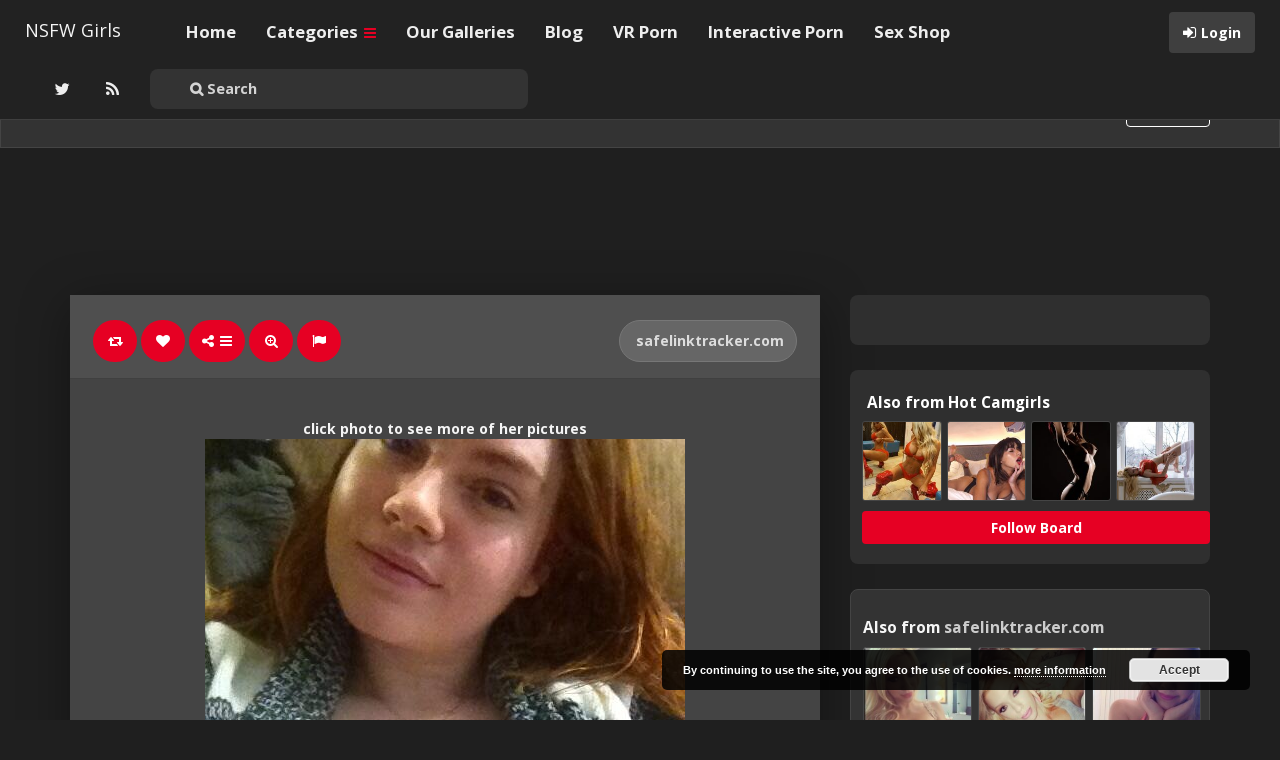

--- FILE ---
content_type: text/html; charset=UTF-8
request_url: https://www.nsfwgirls.com/5029/topless-roseruby-from-myfreecams/
body_size: 126017
content:
<!DOCTYPE html>
<html lang="en-US" prefix="og: http://ogp.me/ns#">
<head>
	<meta charset="UTF-8" />
	<meta name="viewport" content="width=device-width, initial-scale=1, user-scalable=no">

	<title>topless RoseRuby from MyFreeCams   | NSFW Girls</title>
			<meta name="description" content="Pinned onto Hot Camgirls Board in NSFW Girls pictures Category" />
		    <link href='//fonts.googleapis.com/css?family=Open+Sans:700,300,400' rel='stylesheet' type='text/css'>
	<link rel="profile" href="http://gmpg.org/xfn/11" />
	<link rel="shortcut icon" href="https://www.nsfwgirls.com/wp-content/themes/pinclone3/favicon.png">
	<link rel="pingback" href="https://www.nsfwgirls.com/xmlrpc.php" />
	<meta name='robots' content='max-image-preview:large' />
<link rel='dns-prefetch' href='//s.w.org' />
<link rel="alternate" type="application/rss+xml" title="NSFW Girls &raquo; Feed" href="https://www.nsfwgirls.com/feed/" />
<link rel="alternate" type="application/rss+xml" title="NSFW Girls &raquo; Comments Feed" href="https://www.nsfwgirls.com/comments/feed/" />
<link rel="alternate" type="application/rss+xml" title="NSFW Girls &raquo; topless RoseRuby from MyFreeCams Comments Feed" href="https://www.nsfwgirls.com/5029/topless-roseruby-from-myfreecams/feed/" />
<script type="text/javascript">
window._wpemojiSettings = {"baseUrl":"https:\/\/s.w.org\/images\/core\/emoji\/13.1.0\/72x72\/","ext":".png","svgUrl":"https:\/\/s.w.org\/images\/core\/emoji\/13.1.0\/svg\/","svgExt":".svg","source":{"concatemoji":"https:\/\/www.nsfwgirls.com\/wp-includes\/js\/wp-emoji-release.min.js?ver=5.9.12"}};
/*! This file is auto-generated */
!function(e,a,t){var n,r,o,i=a.createElement("canvas"),p=i.getContext&&i.getContext("2d");function s(e,t){var a=String.fromCharCode;p.clearRect(0,0,i.width,i.height),p.fillText(a.apply(this,e),0,0);e=i.toDataURL();return p.clearRect(0,0,i.width,i.height),p.fillText(a.apply(this,t),0,0),e===i.toDataURL()}function c(e){var t=a.createElement("script");t.src=e,t.defer=t.type="text/javascript",a.getElementsByTagName("head")[0].appendChild(t)}for(o=Array("flag","emoji"),t.supports={everything:!0,everythingExceptFlag:!0},r=0;r<o.length;r++)t.supports[o[r]]=function(e){if(!p||!p.fillText)return!1;switch(p.textBaseline="top",p.font="600 32px Arial",e){case"flag":return s([127987,65039,8205,9895,65039],[127987,65039,8203,9895,65039])?!1:!s([55356,56826,55356,56819],[55356,56826,8203,55356,56819])&&!s([55356,57332,56128,56423,56128,56418,56128,56421,56128,56430,56128,56423,56128,56447],[55356,57332,8203,56128,56423,8203,56128,56418,8203,56128,56421,8203,56128,56430,8203,56128,56423,8203,56128,56447]);case"emoji":return!s([10084,65039,8205,55357,56613],[10084,65039,8203,55357,56613])}return!1}(o[r]),t.supports.everything=t.supports.everything&&t.supports[o[r]],"flag"!==o[r]&&(t.supports.everythingExceptFlag=t.supports.everythingExceptFlag&&t.supports[o[r]]);t.supports.everythingExceptFlag=t.supports.everythingExceptFlag&&!t.supports.flag,t.DOMReady=!1,t.readyCallback=function(){t.DOMReady=!0},t.supports.everything||(n=function(){t.readyCallback()},a.addEventListener?(a.addEventListener("DOMContentLoaded",n,!1),e.addEventListener("load",n,!1)):(e.attachEvent("onload",n),a.attachEvent("onreadystatechange",function(){"complete"===a.readyState&&t.readyCallback()})),(n=t.source||{}).concatemoji?c(n.concatemoji):n.wpemoji&&n.twemoji&&(c(n.twemoji),c(n.wpemoji)))}(window,document,window._wpemojiSettings);
</script>
<style type="text/css">
img.wp-smiley,
img.emoji {
	display: inline !important;
	border: none !important;
	box-shadow: none !important;
	height: 1em !important;
	width: 1em !important;
	margin: 0 0.07em !important;
	vertical-align: -0.1em !important;
	background: none !important;
	padding: 0 !important;
}
</style>
	<link rel='stylesheet' id='gdsr_style_main-css'  href='https://www.nsfwgirls.com/wp-content/plugins/gd-star-rating/css/gdsr.css.php?t=1389623265&#038;s=a10i10m20k20c05r05%23121620243046%23121620243240%23s1pchristmas%23s1pcrystal%23s1pdarkness%23s1poxygen%23s1goxygen_gif%23s1pplain%23s1ppumpkin%23s1psoft%23s1pstarrating%23s1pstarscape%23t1pclassical%23t1pstarrating%23t1gstarrating_gif%23lsgflower&#038;o=off&#038;ver=1.9.22' type='text/css' media='all' />
<link rel='stylesheet' id='gdsr_style_xtra-css'  href='https://www.nsfwgirls.com/wp-content/gd-star-rating/css/rating.css?ver=1.9.22' type='text/css' media='all' />
<link rel='stylesheet' id='wp-block-library-css'  href='https://www.nsfwgirls.com/wp-includes/css/dist/block-library/style.min.css' type='text/css' media='all' />
<style id='global-styles-inline-css' type='text/css'>
body{--wp--preset--color--black: #000000;--wp--preset--color--cyan-bluish-gray: #abb8c3;--wp--preset--color--white: #ffffff;--wp--preset--color--pale-pink: #f78da7;--wp--preset--color--vivid-red: #cf2e2e;--wp--preset--color--luminous-vivid-orange: #ff6900;--wp--preset--color--luminous-vivid-amber: #fcb900;--wp--preset--color--light-green-cyan: #7bdcb5;--wp--preset--color--vivid-green-cyan: #00d084;--wp--preset--color--pale-cyan-blue: #8ed1fc;--wp--preset--color--vivid-cyan-blue: #0693e3;--wp--preset--color--vivid-purple: #9b51e0;--wp--preset--gradient--vivid-cyan-blue-to-vivid-purple: linear-gradient(135deg,rgba(6,147,227,1) 0%,rgb(155,81,224) 100%);--wp--preset--gradient--light-green-cyan-to-vivid-green-cyan: linear-gradient(135deg,rgb(122,220,180) 0%,rgb(0,208,130) 100%);--wp--preset--gradient--luminous-vivid-amber-to-luminous-vivid-orange: linear-gradient(135deg,rgba(252,185,0,1) 0%,rgba(255,105,0,1) 100%);--wp--preset--gradient--luminous-vivid-orange-to-vivid-red: linear-gradient(135deg,rgba(255,105,0,1) 0%,rgb(207,46,46) 100%);--wp--preset--gradient--very-light-gray-to-cyan-bluish-gray: linear-gradient(135deg,rgb(238,238,238) 0%,rgb(169,184,195) 100%);--wp--preset--gradient--cool-to-warm-spectrum: linear-gradient(135deg,rgb(74,234,220) 0%,rgb(151,120,209) 20%,rgb(207,42,186) 40%,rgb(238,44,130) 60%,rgb(251,105,98) 80%,rgb(254,248,76) 100%);--wp--preset--gradient--blush-light-purple: linear-gradient(135deg,rgb(255,206,236) 0%,rgb(152,150,240) 100%);--wp--preset--gradient--blush-bordeaux: linear-gradient(135deg,rgb(254,205,165) 0%,rgb(254,45,45) 50%,rgb(107,0,62) 100%);--wp--preset--gradient--luminous-dusk: linear-gradient(135deg,rgb(255,203,112) 0%,rgb(199,81,192) 50%,rgb(65,88,208) 100%);--wp--preset--gradient--pale-ocean: linear-gradient(135deg,rgb(255,245,203) 0%,rgb(182,227,212) 50%,rgb(51,167,181) 100%);--wp--preset--gradient--electric-grass: linear-gradient(135deg,rgb(202,248,128) 0%,rgb(113,206,126) 100%);--wp--preset--gradient--midnight: linear-gradient(135deg,rgb(2,3,129) 0%,rgb(40,116,252) 100%);--wp--preset--duotone--dark-grayscale: url('#wp-duotone-dark-grayscale');--wp--preset--duotone--grayscale: url('#wp-duotone-grayscale');--wp--preset--duotone--purple-yellow: url('#wp-duotone-purple-yellow');--wp--preset--duotone--blue-red: url('#wp-duotone-blue-red');--wp--preset--duotone--midnight: url('#wp-duotone-midnight');--wp--preset--duotone--magenta-yellow: url('#wp-duotone-magenta-yellow');--wp--preset--duotone--purple-green: url('#wp-duotone-purple-green');--wp--preset--duotone--blue-orange: url('#wp-duotone-blue-orange');--wp--preset--font-size--small: 13px;--wp--preset--font-size--medium: 20px;--wp--preset--font-size--large: 36px;--wp--preset--font-size--x-large: 42px;}.has-black-color{color: var(--wp--preset--color--black) !important;}.has-cyan-bluish-gray-color{color: var(--wp--preset--color--cyan-bluish-gray) !important;}.has-white-color{color: var(--wp--preset--color--white) !important;}.has-pale-pink-color{color: var(--wp--preset--color--pale-pink) !important;}.has-vivid-red-color{color: var(--wp--preset--color--vivid-red) !important;}.has-luminous-vivid-orange-color{color: var(--wp--preset--color--luminous-vivid-orange) !important;}.has-luminous-vivid-amber-color{color: var(--wp--preset--color--luminous-vivid-amber) !important;}.has-light-green-cyan-color{color: var(--wp--preset--color--light-green-cyan) !important;}.has-vivid-green-cyan-color{color: var(--wp--preset--color--vivid-green-cyan) !important;}.has-pale-cyan-blue-color{color: var(--wp--preset--color--pale-cyan-blue) !important;}.has-vivid-cyan-blue-color{color: var(--wp--preset--color--vivid-cyan-blue) !important;}.has-vivid-purple-color{color: var(--wp--preset--color--vivid-purple) !important;}.has-black-background-color{background-color: var(--wp--preset--color--black) !important;}.has-cyan-bluish-gray-background-color{background-color: var(--wp--preset--color--cyan-bluish-gray) !important;}.has-white-background-color{background-color: var(--wp--preset--color--white) !important;}.has-pale-pink-background-color{background-color: var(--wp--preset--color--pale-pink) !important;}.has-vivid-red-background-color{background-color: var(--wp--preset--color--vivid-red) !important;}.has-luminous-vivid-orange-background-color{background-color: var(--wp--preset--color--luminous-vivid-orange) !important;}.has-luminous-vivid-amber-background-color{background-color: var(--wp--preset--color--luminous-vivid-amber) !important;}.has-light-green-cyan-background-color{background-color: var(--wp--preset--color--light-green-cyan) !important;}.has-vivid-green-cyan-background-color{background-color: var(--wp--preset--color--vivid-green-cyan) !important;}.has-pale-cyan-blue-background-color{background-color: var(--wp--preset--color--pale-cyan-blue) !important;}.has-vivid-cyan-blue-background-color{background-color: var(--wp--preset--color--vivid-cyan-blue) !important;}.has-vivid-purple-background-color{background-color: var(--wp--preset--color--vivid-purple) !important;}.has-black-border-color{border-color: var(--wp--preset--color--black) !important;}.has-cyan-bluish-gray-border-color{border-color: var(--wp--preset--color--cyan-bluish-gray) !important;}.has-white-border-color{border-color: var(--wp--preset--color--white) !important;}.has-pale-pink-border-color{border-color: var(--wp--preset--color--pale-pink) !important;}.has-vivid-red-border-color{border-color: var(--wp--preset--color--vivid-red) !important;}.has-luminous-vivid-orange-border-color{border-color: var(--wp--preset--color--luminous-vivid-orange) !important;}.has-luminous-vivid-amber-border-color{border-color: var(--wp--preset--color--luminous-vivid-amber) !important;}.has-light-green-cyan-border-color{border-color: var(--wp--preset--color--light-green-cyan) !important;}.has-vivid-green-cyan-border-color{border-color: var(--wp--preset--color--vivid-green-cyan) !important;}.has-pale-cyan-blue-border-color{border-color: var(--wp--preset--color--pale-cyan-blue) !important;}.has-vivid-cyan-blue-border-color{border-color: var(--wp--preset--color--vivid-cyan-blue) !important;}.has-vivid-purple-border-color{border-color: var(--wp--preset--color--vivid-purple) !important;}.has-vivid-cyan-blue-to-vivid-purple-gradient-background{background: var(--wp--preset--gradient--vivid-cyan-blue-to-vivid-purple) !important;}.has-light-green-cyan-to-vivid-green-cyan-gradient-background{background: var(--wp--preset--gradient--light-green-cyan-to-vivid-green-cyan) !important;}.has-luminous-vivid-amber-to-luminous-vivid-orange-gradient-background{background: var(--wp--preset--gradient--luminous-vivid-amber-to-luminous-vivid-orange) !important;}.has-luminous-vivid-orange-to-vivid-red-gradient-background{background: var(--wp--preset--gradient--luminous-vivid-orange-to-vivid-red) !important;}.has-very-light-gray-to-cyan-bluish-gray-gradient-background{background: var(--wp--preset--gradient--very-light-gray-to-cyan-bluish-gray) !important;}.has-cool-to-warm-spectrum-gradient-background{background: var(--wp--preset--gradient--cool-to-warm-spectrum) !important;}.has-blush-light-purple-gradient-background{background: var(--wp--preset--gradient--blush-light-purple) !important;}.has-blush-bordeaux-gradient-background{background: var(--wp--preset--gradient--blush-bordeaux) !important;}.has-luminous-dusk-gradient-background{background: var(--wp--preset--gradient--luminous-dusk) !important;}.has-pale-ocean-gradient-background{background: var(--wp--preset--gradient--pale-ocean) !important;}.has-electric-grass-gradient-background{background: var(--wp--preset--gradient--electric-grass) !important;}.has-midnight-gradient-background{background: var(--wp--preset--gradient--midnight) !important;}.has-small-font-size{font-size: var(--wp--preset--font-size--small) !important;}.has-medium-font-size{font-size: var(--wp--preset--font-size--medium) !important;}.has-large-font-size{font-size: var(--wp--preset--font-size--large) !important;}.has-x-large-font-size{font-size: var(--wp--preset--font-size--x-large) !important;}
</style>
<link rel='stylesheet' id='pinc-bootstrap-css'  href='https://www.nsfwgirls.com/wp-content/themes/pinclone3/css/bootstrap.css' type='text/css' media='all' />
<link rel='stylesheet' id='pinc-fontawesome-css'  href='https://www.nsfwgirls.com/wp-content/themes/pinclone3/css/font-awesome.min.css' type='text/css' media='all' />
<link rel='stylesheet' id='pinc-style-css'  href='https://www.nsfwgirls.com/wp-content/themes/pinclone3/style.css' type='text/css' media='all' />
<link rel='stylesheet' id='mediaelement-css'  href='https://www.nsfwgirls.com/wp-includes/js/mediaelement/mediaelementplayer-legacy.min.css?ver=4.2.16' type='text/css' media='all' />
<link rel='stylesheet' id='wp-mediaelement-css'  href='https://www.nsfwgirls.com/wp-includes/js/mediaelement/wp-mediaelement.min.css' type='text/css' media='all' />
<link rel='stylesheet' id='pinc-style-dark-css'  href='https://www.nsfwgirls.com/wp-content/themes/pinclone3/style-dark.css' type='text/css' media='all' />
<script type='text/javascript' src='https://www.nsfwgirls.com/wp-includes/js/jquery/jquery.min.js?ver=3.6.0' id='jquery-core-js'></script>
<script type='text/javascript' src='https://www.nsfwgirls.com/wp-includes/js/jquery/jquery-migrate.min.js?ver=3.3.2' id='jquery-migrate-js'></script>
<script type='text/javascript' src='https://www.nsfwgirls.com/wp-content/plugins/gd-star-rating/js/gdsr.js?ver=1.9.22' id='gdsr_script-js'></script>
<link rel="https://api.w.org/" href="https://www.nsfwgirls.com/wp-json/" /><link rel="alternate" type="application/json" href="https://www.nsfwgirls.com/wp-json/wp/v2/posts/5029" /><link rel="EditURI" type="application/rsd+xml" title="RSD" href="https://www.nsfwgirls.com/xmlrpc.php?rsd" />
<link rel="wlwmanifest" type="application/wlwmanifest+xml" href="https://www.nsfwgirls.com/wp-includes/wlwmanifest.xml" /> 
<link rel="canonical" href="https://www.nsfwgirls.com/5029/topless-roseruby-from-myfreecams/" />
<link rel="alternate" type="application/json+oembed" href="https://www.nsfwgirls.com/wp-json/oembed/1.0/embed?url=https%3A%2F%2Fwww.nsfwgirls.com%2F5029%2Ftopless-roseruby-from-myfreecams%2F" />
<link rel="alternate" type="text/xml+oembed" href="https://www.nsfwgirls.com/wp-json/oembed/1.0/embed?url=https%3A%2F%2Fwww.nsfwgirls.com%2F5029%2Ftopless-roseruby-from-myfreecams%2F&#038;format=xml" />
<script type="text/javascript">
//<![CDATA[
var gdsr_cnst_nonce = "2e6ca55ce7";
var gdsr_cnst_ajax = "https://www.nsfwgirls.com/wp-content/plugins/gd-star-rating/ajax.php";
var gdsr_cnst_button = 1;
var gdsr_cnst_cache = 0;
// ]]>
</script>
<!--[if IE]><style type="text/css">.ratemulti .starsbar .gdcurrent { -ms-filter:"progid:DXImageTransform.Microsoft.Alpha(Opacity=70)"; filter: alpha(opacity=70); }</style><![endif]-->
		<script type="text/javascript">
			var _statcounter = _statcounter || [];
			_statcounter.push({"tags": {"author": "NSFW Girls"}});
		</script>
		<meta property="og:type" content="article" />
<meta property="og:title" content="topless RoseRuby from MyFreeCams" />
<meta property="og:url" content="https://www.nsfwgirls.com/5029/topless-roseruby-from-myfreecams/" />
<meta property="og:description" content="Pinned onto Hot CamgirlsBoard in NSFW Girls pictures Category" />
<meta property="og:image" content="https://www.nsfwgirls.com/wp-content/uploads/2014/06/14024920364cd35.jpg" />
		<style type="text/css" id="wp-custom-css">
			.buttonbelow {
   background-image: -webkit-linear-gradient(top, rgba(29,149,224,1) 0%,rgba(6,103,164,1) 100%);
   background-image:    -moz-linear-gradient(top, rgba(29,149,224,1) 0%,rgba(6,103,164,1) 100%);
   background-image:     -ms-linear-gradient(top, rgba(29,149,224,1) 0%,rgba(6,103,164,1) 100%);
   background-image:      -o-linear-gradient(top, rgba(29,149,224,1) 0%,rgba(6,103,164,1) 100%);
   background-image:         linear-gradient(top, rgba(29,149,224,1) 0%,rgba(6,103,164,1) 100%);
   -webkit-box-shadow: 0px 25px 0px 0px rgba(255,255,255,0.08)inset, 0px 0px 0px 1px rgba(255,255,255,0.3)inset;
      -moz-box-shadow: 0px 25px 0px 0px rgba(255,255,255,0.08)inset, 0px 0px 0px 1px rgba(255,255,255,0.3)inset;
           box-shadow: 0px 25px 0px 0px rgba(255,255,255,0.08)inset, 0px 0px 0px 1px rgba(255,255,255,0.3)inset;
   border: solid 1px rgba(9,81,126,1);
   -webkit-border-radius: 26px;
      -moz-border-radius: 26px;
           border-radius: 26px;
   width: 340px;
   display: inline-block;
   font-size: 21px;
   line-height: 50px;
   text-align: center;
   color: rgba(255,255,255,1);
   font-weight: bold;
   text-shadow: 0px -1px 0px rgba(0,0,0,0.66)
}
.button:hover {
   background-image: -webkit-linear-gradient(top, rgba(43,165,240,1) 0%,rgba(6,103,164,1) 100%);
   background-image:    -moz-linear-gradient(top, rgba(43,165,240,1) 0%,rgba(6,103,164,1) 100%);
   background-image:     -ms-linear-gradient(top, rgba(43,165,240,1) 0%,rgba(6,103,164,1) 100%);
   background-image:      -o-linear-gradient(top, rgba(43,165,240,1) 0%,rgba(6,103,164,1) 100%);
   background-image:         linear-gradient(top, rgba(43,165,240,1) 0%,rgba(6,103,164,1) 100%);
}
.button:active {
   -webkit-transform: translateY(1px);
      -moz-transform: translateY(1px);
           transform: translateY(1px);
}		</style>
		<!-- ## NXS/OG ## --><!-- ## NXSOGTAGS ## --><!-- ## NXS/OG ## -->
	
	<!--[if lt IE 9]>
		<script src="https://www.nsfwgirls.com/wp-content/themes/pinclone3/js/respond.min.js"></script>
		<script src="http://html5shim.googlecode.com/svn/trunk/html5.js"></script>
	<![endif]-->
</head>

<body class="post-template-default single single-post postid-5029 single-format-standard">
	<noscript>
		<style type="text/css" media="all">#masonry { visibility: visible !important; }</style>
	</noscript>

		<div id="fb-root"></div>
	<script>(function(d, s, id) {
	var js, fjs = d.getElementsByTagName(s)[0];
	if (d.getElementById(id)) return;
	js = d.createElement(s); js.id = id;
	js.src = "//connect.facebook.net/en_US/all.js#xfbml=1";
	fjs.parentNode.insertBefore(js, fjs);
	}(document, 'script', 'facebook-jssdk'));</script>
			<nav id="topmenu" class="navbar navbar-inverse navbar-fixed-top" style="background-image: url(''); background-repeat: repeat;">
		<div class="container">
			<div id="top-menu-right-mobile" class="hidden-xs">
							<a id="top-add-button-mobile" href="https://www.nsfwgirls.com/login/"><i class="fa fa-user"></i></a>
						</div>

			<div class="navbar-header">
				<button class="navbar-toggle" data-toggle="collapse" data-target="#nav-main" type="button">
					<span class="icon-bar"></span>
					<span class="icon-bar"></span>
					<span class="icon-bar"></span>
				</button>

								<a class="navbar-brand" href="https://www.nsfwgirls.com/">
				NSFW Girls				</a>
			</div>

			<div id="nav-main" class="collapse navbar-collapse">
				<ul id="menu-top-right" class="nav navbar-nav navbar-right">
									<li class="visible-xs"><a href="https://www.nsfwgirls.com/signup/">Sign Up</a></li>
					<li class="visible-xs"><a href="https://www.nsfwgirls.com/login/?redirect_to=%2F5029%2Ftopless-roseruby-from-myfreecams%2F">Login</a></li>
					<li class="hidden-xs" id="loginbox-wrapper"><button id="loginbox" class="btn btn-default navbar-btn" data-wsl='' aria-hidden="true" type="button">Login</button></li>
								</ul>

				<ul id="menu-top-menu" class="nav navbar-nav"><li class="menu-home"><a href="http://www.nsfwgirls.com/">Home</a></li>
<li class="dropdown menu-categories"><a class="dropdown-toggle" data-toggle="dropdown" data-target="#" href="#">Categories <b class="caret"></b></a>
<ul class="dropdown-menu">
	<li class="current-post-ancestor active current-post-parent menu-nsfw-girls-pictures"><a href="https://www.nsfwgirls.com/category/nsfw-girls-pictures/">NSFW Girls pictures</a></li>
	<li class="menu-nsfw-girls-videos"><a href="https://www.nsfwgirls.com/category/nsfw-girls-videos/">NSFW Girls videos</a></li>
</ul>
</li>
<li class="menu-our-galleries"><a href="http://www.nsfwgirls.com/galleries.php">Our Galleries</a></li>
<li class="menu-blog"><a href="https://www.nsfwgirls.com/category/blog/">Blog</a></li>
<li class="menu-vr-porn"><a target="_blank" rel="noopener" href="http://www.nsfwgirls.com/out/vr/">VR Porn</a></li>
<li class="menu-interactive-porn"><a target="_blank" rel="noopener" href="http://www.nsfwgirls.com/out/lifeselector/">Interactive Porn</a></li>
<li class="menu-sex-shop"><a target="_blank" rel="noopener" href="http://www.nsfwgirls.com/out/sexshop/">Sex Shop</a></li>
</ul>
				<ul id="topmenu-icons-wrapper" class="nav navbar-nav">
					
										<li><a class="topmenu-icons" href="https://twitter.com/VeryNsfwGirls" rel="tooltip" data-placement="bottom" title="Follow us on Twitter" target="_blank"><i class="fa fa-twitter"></i></a></li>
					
					<li><a class="topmenu-icons" href="https://www.nsfwgirls.com/feed/" rel="tooltip" data-placement="bottom" title="Subscribe to RSS Feed"><i class="fa fa-rss"></i></a></li>



                    <li>
                        <div class="searchbar" style="position: relative;height: 50px;margin-top: 5px;">
								<form class="navbar-form" method="get" id="searchform" action="https://www.nsfwgirls.com/">
									<input id="s" class="form-control input-sm search-query" style="width: 250%; text-indent: 30px;" type="search" placeholder="&#xF002; Search" name="s" value="">
									<input type="hidden" name="q" value="">
									
								</form>
						</div>
					</li>
				</ul>

				<form class="navbar-form visible-xs" method="get" id="searchform-mobile" action="https://www.nsfwgirls.com/">
					<input type="text" id="s" class="form-control search-query" placeholder="&#xF002; Search" name="s" value="">
					<input type="hidden" name="q" value=""/>
				</form>
			</div>
		</div>
	</nav>

		<div id="top-message-wrapper">
		<div id="top-message" class="container">
			<div class="pull-right">
				<a class="btn btn-success teaser" href="https://www.nsfwgirls.com/signup/">Sign Up</a>
			</div>
			<div class="top-message-left">Organize and share the things you like.</div>
		</div>
	</div>
	
		<div id="header-ad" class="container-fluid">
		<div class="row">
			<center><iframe id='ad7fbe85' name='ad7fbe85' src='http://www.topadserver.com/openx/www/delivery/afr.php?zoneid=64&amp;target=_blank&amp;cb={random}&amp;ct0={clickurl_enc}' frameborder='0' scrolling='no' width='728' height='90'><a href='http://www.topadserver.com/openx/www/delivery/ck.php?n=ae7422b3&amp;cb={random}' target='_blank'><img src='http://www.topadserver.com/openx/www/delivery/avw.php?zoneid=64&amp;cb={random}&amp;n=ae7422b3&amp;ct0={clickurl_enc}' border='0' alt='' /></a></iframe>
</center>		</div>
	</div>
	
	
<div id="single-pin-wrapper">
	<div class="container" id="single-pin" data-postid="5029" itemscope itemtype="http://schema.org/ImageObject">
		<div class="row">
			<div class="col-sm-8">
				<div class="row">
					<div class="col-sm-12">
																		<div id="post-5029" class="post-wrapper post-5029 post type-post status-publish format-standard has-post-thumbnail category-nsfw-girls-pictures board-hot-camgirls__pincloneboard">
							<div class="post-top-meta-placeholder"></div>
							<div class="post-top-meta">
									<div class="post-actionbar">
																				<span class="post-action-button">
											<a class="pinc-repin btn btn-success" data-post_id="5029" rel="tooltip" title="Repin" data-placement="bottom"><i class="fa fa-retweet fa-fw"></i><span id="button-repins-count"></span></a>
										</span>
										
																				<span class="undisable_buttons post-action-button">
											<a class="pinc-like btn btn-success" data-post_id="5029" data-post_author="1" rel="tooltip" title="Like" data-placement="bottom"><i class="fa fa-heart fa-fw"></i><span id="button-likes-count"></span></a>
										</span>
										
										<div class="pinc-share btn-group post-action-button">
											<button type="button" class="btn btn-success dropdown-toggle" data-toggle="dropdown">
												<i class="fa fa-share-alt"></i> <span class="caret"></span>
											</button>

											<ul class="dropdown-menu">
												<li><a href="" onclick="window.open('https://www.facebook.com/sharer/sharer.php?u=https%3A%2F%2Fwww.nsfwgirls.com%2F5029%2Ftopless-roseruby-from-myfreecams%2F', 'facebook-share-dialog', 'width=626,height=500'); return false;"><i class="fa fa-facebook-square fa-lg fa-fw text-info"></i> Share on Facebook</a></li>
												<li><a href="" onclick="window.open('https://twitter.com/share?url=https://www.nsfwgirls.com/5029/topless-roseruby-from-myfreecams/&amp;text=topless%20RoseRuby%20from%20MyFreeCams', 'twitter-share-dialog', 'width=626,height=500'); return false;"><i class="fa fa-twitter-square fa-lg fa-fw text-primary"></i> Share on Twitter</a></li>
												<li><a href="" onclick="window.open('http://www.reddit.com/submit?url=https%3A%2F%2Fwww.nsfwgirls.com%2F5029%2Ftopless-roseruby-from-myfreecams%2F&amp;title=topless%20RoseRuby%20from%20MyFreeCams', 'reddit-share-dialog', 'width=880,height=500,scrollbars=1'); return false;"><i class="fa fa-reddit-square fa-lg fa-fw text-primary"></i> Share on Reddit</a></li>
												<li><a href="" onclick="window.open('http://pinterest.com/pin/create/button/?url=https%3A%2F%2Fwww.nsfwgirls.com%2F5029%2Ftopless-roseruby-from-myfreecams%2F&amp;media=https%3A%2F%2Fwww.nsfwgirls.com%2Fwp-content%2Fuploads%2F2014%2F06%2F14024920364cd35.jpg&amp;description=topless RoseRuby from MyFreeCams', 'pinterest-share-dialog', 'width=626,height=500'); return false;"><i class="fa fa-pinterest-square fa-lg fa-fw text-danger"></i> Share on Pinterest</a></li>
												<li><a href="" class="post-embed"><i class="fa fa-code fa-lg fa-fw"></i> Embed</a></li>
											</ul>
										</div>

																				<span class="post-action-button">
											<a class="pinc-zoom btn btn-success hidden-xs" href="https://www.nsfwgirls.com/wp-content/uploads/2014/06/14024920364cd35.jpg" rel="tooltip" title="Zoom" data-placement="bottom"><i class="fa fa-search-plus fa-fw"></i></a>
										</span>
										
										<span class="post-action-button">
											<a class="post-report btn btn-success" rel="tooltip" title="Report" data-placement="bottom"><i class="fa fa-flag fa-fw"></i></a>
										</span>

										
																				<span class="pull-right">
											<a class="btn btn-default" href="http://www.myfreecams.com/?cam=30321&track=125nm#RoseRuby" target="_blank"><img src="https://www.google.com/s2/favicons?domain=http://www.myfreecams.com/?cam=30321&track=125nm#RoseRuby" alt="" /> safelinktracker.com</a>
										</span>
																				<div class="clearfix"></div>
									</div>
							</div>

							<div class="clearfix"></div>

							
							<div id="post-featured-photo" class="post-featured-photo">
								<div class="post-nav-next"><a href="https://www.nsfwgirls.com/5025/maria-from-lesbian-mfc-cam-couple-maria_erika/" rel="prev"><i class="fa fa-chevron-right"></i></a></div>
								<div class="post-nav-prev"><a href="https://www.nsfwgirls.com/5031/19yo-russian-blonde-teen-camgirl-sunrayy/" rel="next"><i class="fa fa-chevron-left"></i></a></div>
<center><b>click photo to see more of her pictures</b></center>	
																																					<a href="http://www.myfreecams.com/?cam=30321&track=125nm#RoseRuby" target="_blank">											
											<img itemprop="image" class="featured-thumb" src="https://www.nsfwgirls.com/wp-content/uploads/2014/06/14024920364cd35.jpg" width="480" height="640" alt="topless RoseRuby from MyFreeCams" />
</a>
																																												</div>

														<div id="single-pin-below-ad">
								<center><a href="http://www.myfreecams.com/?cam=30321&track=125nm#RoseRuby" class="buttonbelow" target="_blank">Click Here for More of this Girl</a></center>							</div>
							
							
							<div class="post-content">
																
																											<center><h1 itemprop="name" class="post-title" data-title="topless RoseRuby from MyFreeCams" data-tags="" data-price="" data-content=""><p>topless RoseRuby from MyFreeCams</p>
</h1></center>
																	
								<div itemprop="description" class="thecontent"><div style="display: none">VN:F [1.9.22_1171]</div><div class="ratingblock "><div class="ratingheader "></div><div class="ratingstars "><div id="article_rater_5029" class="ratepost gdsr-oxygen gdsr-size-24"><div class="starsbar gdsr-size-24"><div class="gdouter gdheight"><div id="gdr_vote_a5029" style="width: 0px;" class="gdinner gdheight"></div><div id="gdr_stars_a5029" class="gdsr_rating_as"><a id="gdsrX5029X10X0XaXarticle_rater_5029Xarticle_loader_5029X0X24" title="10 / 10" class="s10" rel="nofollow"></a><a id="gdsrX5029X9X0XaXarticle_rater_5029Xarticle_loader_5029X0X24" title="9 / 10" class="s9" rel="nofollow"></a><a id="gdsrX5029X8X0XaXarticle_rater_5029Xarticle_loader_5029X0X24" title="8 / 10" class="s8" rel="nofollow"></a><a id="gdsrX5029X7X0XaXarticle_rater_5029Xarticle_loader_5029X0X24" title="7 / 10" class="s7" rel="nofollow"></a><a id="gdsrX5029X6X0XaXarticle_rater_5029Xarticle_loader_5029X0X24" title="6 / 10" class="s6" rel="nofollow"></a><a id="gdsrX5029X5X0XaXarticle_rater_5029Xarticle_loader_5029X0X24" title="5 / 10" class="s5" rel="nofollow"></a><a id="gdsrX5029X4X0XaXarticle_rater_5029Xarticle_loader_5029X0X24" title="4 / 10" class="s4" rel="nofollow"></a><a id="gdsrX5029X3X0XaXarticle_rater_5029Xarticle_loader_5029X0X24" title="3 / 10" class="s3" rel="nofollow"></a><a id="gdsrX5029X2X0XaXarticle_rater_5029Xarticle_loader_5029X0X24" title="2 / 10" class="s2" rel="nofollow"></a><a id="gdsrX5029X1X0XaXarticle_rater_5029Xarticle_loader_5029X0X24" title="1 / 10" class="s1" rel="nofollow"></a></div></div></div></div><div id="article_loader_5029" style="display: none; width: 240px " class="ratingloaderarticle"><div class="loader flower " style="height: 24px"><div class="loaderinner" style="padding-top: 2px">please wait...</div></div></div></div><div class="ratingtext "><div id="gdr_text_a5029">Rating: 0.0/<strong>10</strong> (0 votes cast)</div></div></div><div style="display: none">VN:F [1.9.22_1171]</div><div class="thumblock "><div id="gdsr_thumb_5029_a_up" class="gdt-size-20 gdthumb gdup"><a id="gdsrX5029XupXaX0X20XY" class="gdt-starrating" rel="nofollow"></a></div><div id="gdsr_thumb_5029_a_loader_up" style="display: none; width: 20px " class="ratingloader loadup"><div class="loader flower thumb" style="width: 20px; height: 20px;"></div></div><div id="gdsr_thumb_5029_a_dw" class="gdt-size-20 gdthumb gddw"><a id="gdsrX5029XdwXaX0X20XY" class="gdt-starrating" rel="nofollow"></a></div><div id="gdsr_thumb_5029_a_loader_dw" style="display: none; width: 20px " class="ratingloader loaddw"><div class="loader flower thumb" style="width: 20px; height: 20px;"></div></div><div class="ratingtext "><div id="gdsr_thumb_text_5029_a" class="gdt-size-20 gdthumbtext">Rating: <strong>0</strong> (from 0 votes)</div></div><div class="raterclear"></div></div></div>							</div>
							<div class="post-author-wrapper">
								<div class="pull-left">
									<a href="https://www.nsfwgirls.com/user/nsfw/">
									<img alt="avatar" src="https://www.nsfwgirls.com/wp-content/themes/pinclone3/img/avatar-48x48.png" class="avatar" height="48" width="48" />									</a>
								</div>

								<div class="post-author-wrapper-header">
																		<span class="undisable_buttons">
									<button class="btn btn-success pull-right follow pinc-follow" data-board_parent_id="0" data-author_id="1" data-board_id="6" type="button">Follow</button>
									</span>
																		<a href="https://www.nsfwgirls.com/user/nsfw/">
										<div itemprop="author" class="post-author-wrapper-author">NSFW Girls</div>
									</a>
									 &#8226; June 11, 2014									<br />5403 Pins &#8226; 0 Followers									<time itemprop="datePublished" datetime="2014-06-11"></time>
								</div>
							</div>

							<div class="post-comments">
								<div class="post-comments-wrapper">
																			
<div id="comments">
			<form method="post" id="commentform">
			<div class="pull-left"><img alt="avatar" src="https://www.nsfwgirls.com/wp-content/themes/pinclone3/img/avatar-48x48.png" class="avatar" height="48" width="48" /></div>
			<div class="textarea-wrapper">
				<textarea class="form-control" disabled placeholder="Login to comment..."></textarea>
				<button id="submit" class="btn btn-success" type="submit">Post Comment</button>
			</div>
		</form>
	</div>
																				<div class="fb-comments" data-href="https://www.nsfwgirls.com/5029/topless-roseruby-from-myfreecams/" data-num-posts="5" data-colorscheme="dark" data-width="100%"></div>
																											</div>
							</div>

														<div class="post-board">
								<div class="post-board-wrapper">
																		<span class="undisable_buttons">
									<button class="btn btn-success btn-xs pull-right follow pinc-follow" data-author_id="1" data-board_id="62" data-board_parent_id="6" type="button">Follow Board</button>
									</span>
																		<h4>Pinned onto <span><a href="https://www.nsfwgirls.com/board/hot-camgirls/62/" rel="tag">Hot Camgirls</a></span></h4>
																			<a class="pull-left" href="https://www.nsfwgirls.com/board/hot-camgirls/62/">
																						<div class="post-board-photo">
													<img src="https://www.nsfwgirls.com/wp-content/uploads/2018/11/nicolette-shea-stripper-1543322280cpl48-150x150.jpg" alt="" />
																									</div>
																								<div class="post-board-photo">
													<img src="https://www.nsfwgirls.com/wp-content/uploads/2018/11/laracharm-1542642744cl4p8-150x150.jpg" alt="" />
																									</div>
																								<div class="post-board-photo">
													<img src="https://www.nsfwgirls.com/wp-content/uploads/2018/07/mia-valentine-cam-bed-1531659819pl48c-150x150.jpg" alt="" />
																									</div>
																								<div class="post-board-photo">
													<img src="https://www.nsfwgirls.com/wp-content/uploads/2018/07/missykate-topless-1531506684lp8c4-150x150.jpg" alt="" />
																									</div>
																								<div class="post-board-photo">
													<img src="https://www.nsfwgirls.com/wp-content/uploads/2018/07/cddcbeaafeberoticx-1531500486cl8p4-150x150.jpg" alt="" />
																									</div>
																								<div class="post-board-photo">
													<img src="https://www.nsfwgirls.com/wp-content/uploads/2018/07/bbaaabbfcdebea-1531349401p84cl-150x150.jpg" alt="" />
																									</div>
																								<div class="post-board-photo">
													<img src="https://www.nsfwgirls.com/wp-content/uploads/2018/07/n-1530629356p8lc4-150x150.jpg" alt="" />
																									</div>
																								<div class="post-board-photo">
													<img src="https://www.nsfwgirls.com/wp-content/uploads/2018/06/eeeaeddddcbadcafbdcfedcddbebadeeaafffbdcbcff-15300511004lcp8-150x150.jpg" alt="" />
																									</div>
																								<div class="post-board-photo">
													<img src="https://www.nsfwgirls.com/wp-content/uploads/2018/06/addisonleelingerie-15283889314lc8p-150x150.jpg" alt="" />
																									</div>
																								<div class="post-board-photo">
													<img src="https://www.nsfwgirls.com/wp-content/uploads/2018/06/addisonleenopanties-152838839948lcp-150x150.jpg" alt="" />
																									</div>
																								<div class="post-board-photo">
													<img src="https://www.nsfwgirls.com/wp-content/uploads/2018/05/saya-song-d-15275429178lpc4-150x150.jpg" alt="" />
																									</div>
																								<div class="post-board-photo">
													<img src="https://www.nsfwgirls.com/wp-content/uploads/2018/05/fdcacdebaeecaafcddffbaccbaaafdfefbbeeeccedbabdabfbdadaa-152753066084plc-150x150.jpg" alt="" />
																									</div>
																								<div class="post-board-photo">
													<img src="https://www.nsfwgirls.com/wp-content/uploads/2018/05/n-1527529155lp84c-150x150.jpg" alt="" />
																									</div>
																						</a>
								</div>

								<div class="clearfix"></div>
							</div>
							
							
															<div id="post-board-source" class="post-board">
									<div class="post-board-wrapper">
										<h4>Also from <a href="https://www.nsfwgirls.com/source/safelinktracker.com/">safelinktracker.com</a></h4>
											<a class="pull-left" href="https://www.nsfwgirls.com/source/safelinktracker.com/">
																								<div class="post-board-photo">
														<img src="https://www.nsfwgirls.com/wp-content/uploads/2016/04/146205065312da4-150x150.jpg" alt="" />
													</div>
																										<div class="post-board-photo">
														<img src="https://www.nsfwgirls.com/wp-content/uploads/2016/04/1462050188b3a15-150x150.jpg" alt="" />
													</div>
																										<div class="post-board-photo">
														<img src="https://www.nsfwgirls.com/wp-content/uploads/2016/04/1461084663adc4b-150x150.jpg" alt="" />
													</div>
																										<div class="post-board-photo">
														<img src="https://www.nsfwgirls.com/wp-content/uploads/2016/03/145722545841ed3-150x150.jpg" alt="" />
													</div>
																										<div class="post-board-photo">
														<img src="https://www.nsfwgirls.com/wp-content/uploads/2016/02/145624010335d24-150x150.jpg" alt="" />
													</div>
																										<div class="post-board-photo">
														<img src="https://www.nsfwgirls.com/wp-content/uploads/2016/02/145623890821da3-150x150.jpg" alt="" />
													</div>
																										<div class="post-board-photo">
														<img src="https://www.nsfwgirls.com/wp-content/uploads/2016/02/1456002003b1c53-150x150.jpg" alt="" />
													</div>
																										<div class="post-board-photo">
														<img src="https://www.nsfwgirls.com/wp-content/uploads/2016/02/1456000048e5431-150x150.jpg" alt="" />
													</div>
																										<div class="post-board-photo">
														<img src="https://www.nsfwgirls.com/wp-content/uploads/2016/01/1453946479bd3e1-150x150.jpg" alt="" />
													</div>
																										<div class="post-board-photo">
														<img src="https://www.nsfwgirls.com/wp-content/uploads/2016/01/1453945085bc4d1-150x150.jpg" alt="" />
													</div>
																										<div class="post-board-photo">
														<img src="https://www.nsfwgirls.com/wp-content/uploads/2016/01/1453643799bdc12-150x150.jpg" alt="" />
													</div>
																										<div class="post-board-photo">
														<img src="https://www.nsfwgirls.com/wp-content/uploads/2016/01/1453487875be3c1-150x150.jpg" alt="" />
													</div>
																										<div class="post-board-photo">
														<img src="https://www.nsfwgirls.com/wp-content/uploads/2015/11/14485607502d453-150x150.jpg" alt="" />
													</div>
																								</a>
									</div>
									<div class="clearfix"></div>
								</div>
							
							
							<div class="modal pinc-modal" id="post-embed-box" data-backdrop="false" data-keyboard="false" tabindex="-1" aria-hidden="true" role="dialog">
								<div class="modal-dialog">
									<div class="modal-content">
										<div class="modal-header">
											<button class="close popup-close" aria-hidden="true" type="button">&times;</button>
											<h4 class="modal-title">Embed</h4>
										</div>

										<div class="modal-body">
																						<div class="row">
												<div class="col-xs-6">
													<input class="form-control" type="text" id="embed-width" value="480" />
												</div>

												<div class="col-xs-6">
													<span class="help-inline">px -Image Width</span>
												</div>
											</div>

											<p></p>

											<div class="row">
												<div class="col-xs-6">
													<input class="form-control" type="text" id="embed-height" value="640" />
												</div>

												<div class="col-xs-6">
													<span class="help-inline"> px -Image Height</span>
												</div>
											</div>

											<p></p>

											<textarea class="form-control"><div style='padding-bottom: 2px;line-height:0px;'><a href='https://www.nsfwgirls.com/5029/topless-roseruby-from-myfreecams/' target='_blank'><img src='https://www.nsfwgirls.com/wp-content/uploads/2014/06/14024920364cd35.jpg' border='0' width='480' height='640' /></a></div><div style='float:left;padding-top:0px;padding-bottom:0px;'><p style='font-size:10px;color:#76838b;'>Source: <a style='text-decoration:underline;font-size:10px;color:#76838b;' href='http://www.myfreecams.com/?cam=30321&track=125nm#RoseRuby'>safelinktracker.com</a> via <a style='text-decoration:underline;font-size:10px;color:#76838b;' href='https://www.nsfwgirls.com/user/nsfw' target='_blank'>NSFW Girls</a> on <a style='text-decoration:underline;color:#76838b;' href='https://www.nsfwgirls.com/' target='_blank'>NSFW Girls</a></p></div></textarea>
											<div class="clearfix"></div>
											<p></p>
										</div>
									</div>
								</div>
							</div>

							<div class="modal pinc-modal" id="post-report-box" data-backdrop="false" data-keyboard="false" tabindex="-1" aria-hidden="true" role="dialog">
								<div class="modal-dialog">
									<div class="modal-content">
										<div class="modal-header">
											<button class="close popup-close" aria-hidden="true" type="button">&times;</button>
											<h4 class="modal-title">Report</h4>
										</div>

										<div class="modal-body">
											<input type="hidden" id="report-post-id" value="5029" />
											<textarea class="form-control" placeholder="Please write a little about why you want to report this pin."></textarea>
											<div class="alert alert-success hide">Pin reported. Thank you for your submission.</div>
											<p></p>
											<input id="post-report-submit" class="btn btn-success btn-block btn-pinc-custom" type="submit" disabled="disabled" value="Report Pin" name="post-report-submit">
											<input id="post-report-close" class="btn btn-success btn-block btn-pinc-custom hide" type="submit" value="Close">
											<div class="ajax-loader-report-pin ajax-loader hide"></div>
											<div class="clearfix"></div>
											<p></p>
										</div>
									</div>
								</div>
							</div>

							<button id="post-close" class="btn btn-default hide"><i class="fa fa-times"></i></button>

							<div id="post-zoom-overlay"></div>

							<div id="post-fullsize" class="lightbox hide" tabindex="-1" aria-hidden="true">
								<div class='lightbox-header'>
									<button id="post-fullsize-close" class="btn btn-default" aria-hidden="true" type="button"><i class="fa fa-times"></i></button>
								</div>
								<div class="lightbox-content">
									<img src="" data-src="https://www.nsfwgirls.com/wp-content/uploads/2014/06/14024920364cd35.jpg" width="480" height="640" alt="" />
								</div>
							</div>

													</div>
											</div>
				</div>
			</div>

			<div class="col-sm-4">
				<div class="sidebar">
	<div class="sidebar-wrapper"><div class="sidebar-inner">			<div class="textwidget"><center><ins data-revive-zoneid="48" data-revive-ct0="{clickurl_enc}" data-revive-block="1" data-revive-blockcampaign="1" data-revive-id="c3b793dcc87a243ebf445643e6995248"></ins>
<script async src="//www.topadserver.com/openx/www/delivery/asyncjs.php"></script></center></div>
		</div></div>
			<div class="board-mini hidden-xs">
			<a class="board-title" title="Hot Camgirls" href="https://www.nsfwgirls.com/board/hot-camgirls/62/">
				<h4>Also from Hot Camgirls</h4>

				<div class="board-photo-frame">
												<div class="board-photo-wrapper">
								<img src="https://www.nsfwgirls.com/wp-content/uploads/2018/11/nicolette-shea-stripper-1543322280cpl48-150x150.jpg" class="board-photo" alt="" />
															</div>
														<div class="board-main-photo-wrapper" style="display:none;">
								<span class="board-pin-count">0 pins</span>
							</div>
														<div class="board-photo-wrapper">
								<img src="https://www.nsfwgirls.com/wp-content/uploads/2018/07/mia-valentine-cam-bed-1531659819pl48c-150x150.jpg" class="board-photo" alt="" />
															</div>
														<div class="board-photo-wrapper">
								<img src="https://www.nsfwgirls.com/wp-content/uploads/2018/07/missykate-topless-1531506684lp8c4-150x150.jpg" class="board-photo" alt="" />
															</div>
														<div class="board-photo-wrapper">
								<img src="https://www.nsfwgirls.com/wp-content/uploads/2018/07/cddcbeaafeberoticx-1531500486cl8p4-150x150.jpg" class="board-photo" alt="" />
															</div>
											</div>
			</a>

							<span class="undisable_buttons">
				<button class="btn btn-success btn-sm follow pinc-follow" data-author_id="1" data-board_id="62" data-board_parent_id="6" type="button">Follow Board</button>
				</span>
					</div>
	
			<div class="board-domain hidden-xs">
			<h4>Also from <a href="https://www.nsfwgirls.com/source/safelinktracker.com/">safelinktracker.com</a></h4>
			<a href="https://www.nsfwgirls.com/source/safelinktracker.com/">
								<div class="board-domain-wrapper">
						<img src="https://www.nsfwgirls.com/wp-content/uploads/2016/04/146205065312da4-150x150.jpg" alt="" />
					</div>
									<div class="board-domain-wrapper">
						<img src="https://www.nsfwgirls.com/wp-content/uploads/2016/04/1462050188b3a15-150x150.jpg" alt="" />
					</div>
									<div class="board-domain-wrapper">
						<img src="https://www.nsfwgirls.com/wp-content/uploads/2016/04/1461084663adc4b-150x150.jpg" alt="" />
					</div>
									<div class="board-domain-wrapper">
						<img src="https://www.nsfwgirls.com/wp-content/uploads/2016/03/145722545841ed3-150x150.jpg" alt="" />
					</div>
									<div class="board-domain-wrapper">
						<img src="https://www.nsfwgirls.com/wp-content/uploads/2016/02/145624010335d24-150x150.jpg" alt="" />
					</div>
									<div class="board-domain-wrapper">
						<img src="https://www.nsfwgirls.com/wp-content/uploads/2016/02/145623890821da3-150x150.jpg" alt="" />
					</div>
									<div class="board-domain-wrapper">
						<img src="https://www.nsfwgirls.com/wp-content/uploads/2016/02/1456002003b1c53-150x150.jpg" alt="" />
					</div>
									<div class="board-domain-wrapper">
						<img src="https://www.nsfwgirls.com/wp-content/uploads/2016/02/1456000048e5431-150x150.jpg" alt="" />
					</div>
									<div class="board-domain-wrapper">
						<img src="https://www.nsfwgirls.com/wp-content/uploads/2016/01/1453946479bd3e1-150x150.jpg" alt="" />
					</div>
								<div class="clearfix"></div>
			</a>
		</div>
	
	<div class="sidebar-wrapper"><div class="sidebar-inner"><h4>Not Safe For Work links</h4>
	<ul class='xoxo blogroll'>
<li><a href="http://www.nsfwgirls.com/out/czechbitch/" title="CzechBitch.com">Czech Bitch</a></li>
<li><a href="http://www.nsfwgirls.com/out/czechcasting/" title="CzechCasting.com">Czech Casting</a></li>
<li><a href="http://www.nsfwgirls.com/out/phil-flash/" title="Phil-Flash.com">Phil Flash</a></li>
<li><a href="http://www.nsfwgirls.com/out/saboom/" rel="noopener" title="Saboom.com" target="_blank">Saboom</a></li>
<li><a href="http://www.nsfwgirls.com/out/voyeurweb/" rel="noopener" title="VoyeurWeb.com" target="_blank">VoyeurWeb</a></li>

	</ul>
</div></div>
<div class="sidebar-wrapper"><div class="sidebar-inner">			<div class="textwidget"><center><ins data-revive-zoneid="48" data-revive-ct0="{clickurl_enc}" data-revive-block="1" data-revive-blockcampaign="1" data-revive-id="c3b793dcc87a243ebf445643e6995248"></ins>
<script async src="//www.topadserver.com/openx/www/delivery/asyncjs.php"></script></center></div>
		</div></div></div>
			</div>
		</div>
	</div>
	<div id="post-masonry" class="container-fluid sarantaefta">	<div class="row">
	
			<div id="ajax-loader-masonry" class="ajax-loader"></div>
	
		<h3 class="text-center">Related Pins</h3>
	
	<div id="masonry" class="row">
				
				
				
				
				
				<div class="thumb thumb-ad-wrapper">
			<div class="thumb-ad">				
				<center>
<iframe src="http://rect.b2bpersonals.net/sites/52/51/2_/18/28/36/816.plentyimages.2/content/" width="250" height="250" frameborder="0" scrolling="no"></iframe>
</center>			</div>	 
		</div>
				
		<div id="post-15761" class="thumb post-15761 post type-post status-publish format-standard has-post-thumbnail category-nsfw-girls-pictures tag-interracial tag-nala-brooks tag-redhead tag-sex board-girls-having-interracial-sex__pincloneboard">
	<div class="thumb-holder">
		<a class="featured-thumb-link" href="https://www.nsfwgirls.com/15761/nala-brooks-interracial-sex-with-bbc-blackedraw/" >
			
			
									<img class="featured-thumb" src="https://www.nsfwgirls.com/wp-content/uploads/2021/06/nala-brooks-interracial-1622563249cl84p-250x167.jpg" alt="Nala Brooks interracial sex with BBC | BlackedRaw" style="width:250px;height:167px" />
		</a>

					<div class="masonry-actionbar">
									<button id="pinc-repin-15761" class="pinc-repin btn btn-default btn-sm" data-post_id="15761" type="button"><i class="fa fa-retweet fa-lg"></i></button>
				
									<span class="undisable_buttons">
						<button id="pinc-like-15761" class="pinc-like btn btn-default btn-sm" data-post_id="15761" data-post_author="1" type="button"><i class="fa fa-heart fa-lg"></i></button>
					</span>
				
				<span class="undisable_buttons">
					<button id="pinc-comment-15761" class="pinc-comment btn btn-default btn-sm" data-post_id="15761" type="button"><i class="fa fa-comment fa-lg"></i></button>
				</span>
			</div>
		
				<div class="post-title" data-title="&lt;p&gt;Nala Brooks interracial sex with BBC | BlackedRaw&lt;/p&gt;" data-tags="interracial, Nala Brooks, redhead, sex" data-price="" data-content="">
			Nala Brooks interracial sex with BBC | BlackedRaw<div class="thetags"><a href="https://www.nsfwgirls.com/tag/interracial/">interracial</a> <a href="https://www.nsfwgirls.com/tag/nala-brooks/">Nala Brooks</a> <a href="https://www.nsfwgirls.com/tag/redhead/">redhead</a> <a href="https://www.nsfwgirls.com/tag/sex/">sex</a> </div>		</div>
	</div>
	<a class="featured-thumb-link" href="https://www.nsfwgirls.com/15761/nala-brooks-interracial-sex-with-bbc-blackedraw/" ><div class="readmore"><svg class="readmore" height="12" width="12" viewBox="0 0 24 24" aria-hidden="true" aria-label="" role="img"><path d="M12 9c-1.66 0-3 1.34-3 3s1.34 3 3 3 3-1.34 3-3-1.34-3-3-3M3 9c1.66 0 3 1.34 3 3s-1.34 3-3 3-3-1.34-3-3 1.34-3 3-3zm18 0c1.66 0 3 1.34 3 3s-1.34 3-3 3-3-1.34-3-3 1.34-3 3-3z"></path></svg></div></a>

		<div class="masonry-meta masonry-meta-comment-likes">
	<span id="repins-count-15761" class="repins-count hide"></span><span id="likes-count-15761" class="likes-count hide"></span><span id="comments-count-15761" class="comments-count hide"></span>	</div>

	<div class="masonry-meta">
		<div class="masonry-meta-avatar"><a href="https://www.nsfwgirls.com/user/nsfw/"><img alt="avatar" src="https://www.nsfwgirls.com/wp-content/themes/pinclone3/img/avatar-48x48.png" class="avatar" height="30" width="30" /></a></div>
		<div class="masonry-meta-comment">
			<div class="masonry-meta-author"><a href="https://www.nsfwgirls.com/user/nsfw/">NSFW Girls</a></div>
							<div class="masonry-meta-content"><a href="https://www.nsfwgirls.com/board/girls-having-interracial-sex/13/">Girls Having Interracial Sex</a></div>
					</div>
	</div>

		<div id="masonry-meta-comment-wrapper-15761" class="masonry-post-comments">
			</div>
	</div>		
				
				
				
				
				
		<div id="post-15758" class="thumb post-15758 post type-post status-publish format-standard has-post-thumbnail category-nsfw-girls-pictures tag-gwen-vicious tag-tanlines board-girls-with-tan-lines__pincloneboard">
	<div class="thumb-holder">
		<a class="featured-thumb-link" href="https://www.nsfwgirls.com/15758/gwen-vicious-with-tanlines-on-her-ass-teamskeet/" >
			
			
									<img class="featured-thumb" src="https://www.nsfwgirls.com/wp-content/uploads/2021/03/teamskeet-teensloveanal-gwen-vicious-anal-1616880296l8pc4-250x167.jpg" alt="Gwen Vicious with tanlines on her ass | TeamSkeet" style="width:250px;height:167px" />
		</a>

					<div class="masonry-actionbar">
									<button id="pinc-repin-15758" class="pinc-repin btn btn-default btn-sm" data-post_id="15758" type="button"><i class="fa fa-retweet fa-lg"></i></button>
				
									<span class="undisable_buttons">
						<button id="pinc-like-15758" class="pinc-like btn btn-default btn-sm" data-post_id="15758" data-post_author="1" type="button"><i class="fa fa-heart fa-lg"></i></button>
					</span>
				
				<span class="undisable_buttons">
					<button id="pinc-comment-15758" class="pinc-comment btn btn-default btn-sm" data-post_id="15758" type="button"><i class="fa fa-comment fa-lg"></i></button>
				</span>
			</div>
		
				<div class="post-title" data-title="&lt;p&gt;Gwen Vicious with tanlines on her ass | TeamSkeet&lt;/p&gt;" data-tags="Gwen Vicious, tanlines" data-price="" data-content="">
			Gwen Vicious with tanlines on her ass | TeamSkeet<div class="thetags"><a href="https://www.nsfwgirls.com/tag/gwen-vicious/">Gwen Vicious</a> <a href="https://www.nsfwgirls.com/tag/tanlines/">tanlines</a> </div>		</div>
	</div>
	<a class="featured-thumb-link" href="https://www.nsfwgirls.com/15758/gwen-vicious-with-tanlines-on-her-ass-teamskeet/" ><div class="readmore"><svg class="readmore" height="12" width="12" viewBox="0 0 24 24" aria-hidden="true" aria-label="" role="img"><path d="M12 9c-1.66 0-3 1.34-3 3s1.34 3 3 3 3-1.34 3-3-1.34-3-3-3M3 9c1.66 0 3 1.34 3 3s-1.34 3-3 3-3-1.34-3-3 1.34-3 3-3zm18 0c1.66 0 3 1.34 3 3s-1.34 3-3 3-3-1.34-3-3 1.34-3 3-3z"></path></svg></div></a>

		<div class="masonry-meta masonry-meta-comment-likes">
	<span id="repins-count-15758" class="repins-count hide"></span><span id="likes-count-15758" class="likes-count hide"></span><span id="comments-count-15758" class="comments-count hide"></span>	</div>

	<div class="masonry-meta">
		<div class="masonry-meta-avatar"><a href="https://www.nsfwgirls.com/user/nsfw/"><img alt="avatar" src="https://www.nsfwgirls.com/wp-content/themes/pinclone3/img/avatar-48x48.png" class="avatar" height="30" width="30" /></a></div>
		<div class="masonry-meta-comment">
			<div class="masonry-meta-author"><a href="https://www.nsfwgirls.com/user/nsfw/">NSFW Girls</a></div>
							<div class="masonry-meta-content"><a href="https://www.nsfwgirls.com/board/girls-with-tan-lines/12/">Girls with Tan Lines</a></div>
					</div>
	</div>

		<div id="masonry-meta-comment-wrapper-15758" class="masonry-post-comments">
			</div>
	</div>		
				
				
				
				
				
		<div id="post-15738" class="thumb post-15738 post type-post status-publish format-standard has-post-thumbnail category-nsfw-girls-pictures tag-anal tag-elsa-jean tag-sex board-anal-sex-girls__pincloneboard">
	<div class="thumb-holder">
		<a class="featured-thumb-link" href="https://www.nsfwgirls.com/15738/elsa-jean-anal-tushy/" style="background-color: rgba(186,166,147,0.5)">
			
			
									<img class="featured-thumb" src="https://www.nsfwgirls.com/wp-content/uploads/2020/10/tushyelsajeaninfluence-1602934226p4cl8-250x167.jpg" alt="Elsa Jean anal | Tushy" style="width:250px;height:167px" />
		</a>

					<div class="masonry-actionbar">
									<button id="pinc-repin-15738" class="pinc-repin btn btn-default btn-sm" data-post_id="15738" type="button"><i class="fa fa-retweet fa-lg"></i></button>
				
									<span class="undisable_buttons">
						<button id="pinc-like-15738" class="pinc-like btn btn-default btn-sm" data-post_id="15738" data-post_author="1" type="button"><i class="fa fa-heart fa-lg"></i></button>
					</span>
				
				<span class="undisable_buttons">
					<button id="pinc-comment-15738" class="pinc-comment btn btn-default btn-sm" data-post_id="15738" type="button"><i class="fa fa-comment fa-lg"></i></button>
				</span>
			</div>
		
				<div class="post-title" data-title="&lt;p&gt;Elsa Jean anal | Tushy&lt;/p&gt;" data-tags="anal, Elsa Jean, sex" data-price="" data-content="">
			Elsa Jean anal | Tushy<div class="thetags"><a href="https://www.nsfwgirls.com/tag/anal/">anal</a> <a href="https://www.nsfwgirls.com/tag/elsa-jean/">Elsa Jean</a> <a href="https://www.nsfwgirls.com/tag/sex/">sex</a> </div>		</div>
	</div>
	<a class="featured-thumb-link" href="https://www.nsfwgirls.com/15738/elsa-jean-anal-tushy/" style="background-color: rgba(186,166,147,0.5)"><div class="readmore"><svg class="readmore" height="12" width="12" viewBox="0 0 24 24" aria-hidden="true" aria-label="" role="img"><path d="M12 9c-1.66 0-3 1.34-3 3s1.34 3 3 3 3-1.34 3-3-1.34-3-3-3M3 9c1.66 0 3 1.34 3 3s-1.34 3-3 3-3-1.34-3-3 1.34-3 3-3zm18 0c1.66 0 3 1.34 3 3s-1.34 3-3 3-3-1.34-3-3 1.34-3 3-3z"></path></svg></div></a>

		<div class="masonry-meta masonry-meta-comment-likes">
	<span id="repins-count-15738" class="repins-count hide"></span><span id="likes-count-15738" class="likes-count hide"></span><span id="comments-count-15738" class="comments-count hide"></span>	</div>

	<div class="masonry-meta">
		<div class="masonry-meta-avatar"><a href="https://www.nsfwgirls.com/user/nsfw/"><img alt="avatar" src="https://www.nsfwgirls.com/wp-content/themes/pinclone3/img/avatar-48x48.png" class="avatar" height="30" width="30" /></a></div>
		<div class="masonry-meta-comment">
			<div class="masonry-meta-author"><a href="https://www.nsfwgirls.com/user/nsfw/">NSFW Girls</a></div>
							<div class="masonry-meta-content"><a href="https://www.nsfwgirls.com/board/anal-sex-girls/29/">Anal Sex Girls</a></div>
					</div>
	</div>

		<div id="masonry-meta-comment-wrapper-15738" class="masonry-post-comments">
			</div>
	</div>		
				<div class="thumb thumb-ad-wrapper">
			<div class="thumb-ad">				
				<a href="http://www.nsfwgirls.com/out/lifeselector/" target="_blank"><img src="http://www.nsfwgirls.com/wp-content/uploads/2020/11/lifeselector.jpg" border="0" alt="direct your own porno" width="160" height="600" /></a>			</div>	 
		</div>
				
				
				
				
				
		<div id="post-15736" class="thumb post-15736 post type-post status-publish format-standard has-post-thumbnail category-nsfw-girls-pictures tag-camgirl tag-glasses tag-melrose-michaels board-girls-wearing-glasses__pincloneboard">
	<div class="thumb-holder">
		<a class="featured-thumb-link" href="https://www.nsfwgirls.com/15736/topless-melrose-michaels-wearing-glasses/" style="background-color: rgba(132,112,92,0.5)">
			
			
									<img class="featured-thumb" src="https://www.nsfwgirls.com/wp-content/uploads/2020/10/melrose-michaels-glasses-1602534223c8lp4-250x250.jpg" alt="topless Melrose Michaels wearing glasses" style="width:250px;height:250px" />
		</a>

					<div class="masonry-actionbar">
									<button id="pinc-repin-15736" class="pinc-repin btn btn-default btn-sm" data-post_id="15736" type="button"><i class="fa fa-retweet fa-lg"></i></button>
				
									<span class="undisable_buttons">
						<button id="pinc-like-15736" class="pinc-like btn btn-default btn-sm" data-post_id="15736" data-post_author="1" type="button"><i class="fa fa-heart fa-lg"></i></button>
					</span>
				
				<span class="undisable_buttons">
					<button id="pinc-comment-15736" class="pinc-comment btn btn-default btn-sm" data-post_id="15736" type="button"><i class="fa fa-comment fa-lg"></i></button>
				</span>
			</div>
		
				<div class="post-title" data-title="&lt;p&gt;topless Melrose Michaels wearing glasses&lt;/p&gt;" data-tags="camgirl, glasses, Melrose Michaels" data-price="" data-content="">
			topless Melrose Michaels wearing glasses<div class="thetags"><a href="https://www.nsfwgirls.com/tag/camgirl/">camgirl</a> <a href="https://www.nsfwgirls.com/tag/glasses/">glasses</a> <a href="https://www.nsfwgirls.com/tag/melrose-michaels/">Melrose Michaels</a> </div>		</div>
	</div>
	<a class="featured-thumb-link" href="https://www.nsfwgirls.com/15736/topless-melrose-michaels-wearing-glasses/" style="background-color: rgba(132,112,92,0.5)"><div class="readmore"><svg class="readmore" height="12" width="12" viewBox="0 0 24 24" aria-hidden="true" aria-label="" role="img"><path d="M12 9c-1.66 0-3 1.34-3 3s1.34 3 3 3 3-1.34 3-3-1.34-3-3-3M3 9c1.66 0 3 1.34 3 3s-1.34 3-3 3-3-1.34-3-3 1.34-3 3-3zm18 0c1.66 0 3 1.34 3 3s-1.34 3-3 3-3-1.34-3-3 1.34-3 3-3z"></path></svg></div></a>

		<div class="masonry-meta masonry-meta-comment-likes">
	<span id="repins-count-15736" class="repins-count hide"></span><span id="likes-count-15736" class="likes-count hide"></span><span id="comments-count-15736" class="comments-count hide"></span>	</div>

	<div class="masonry-meta">
		<div class="masonry-meta-avatar"><a href="https://www.nsfwgirls.com/user/nsfw/"><img alt="avatar" src="https://www.nsfwgirls.com/wp-content/themes/pinclone3/img/avatar-48x48.png" class="avatar" height="30" width="30" /></a></div>
		<div class="masonry-meta-comment">
			<div class="masonry-meta-author"><a href="https://www.nsfwgirls.com/user/nsfw/">NSFW Girls</a></div>
							<div class="masonry-meta-content"><a href="https://www.nsfwgirls.com/board/girls-wearing-glasses/93/">Girls wearing Glasses</a></div>
					</div>
	</div>

		<div id="masonry-meta-comment-wrapper-15736" class="masonry-post-comments">
			</div>
	</div>		
				
				
				
				
				
		<div id="post-15732" class="thumb post-15732 post type-post status-publish format-standard has-post-thumbnail category-nsfw-girls-pictures tag-camgirl tag-coronavirus tag-covid-19 tag-face-mask tag-melrose-michaels tag-nipple-tape board-girls-with-face-masks__pincboard">
	<div class="thumb-holder">
		<a class="featured-thumb-link" href="https://www.nsfwgirls.com/15732/melrose-michaels-with-covid-19-face-mask-and-nipple-tape/" style="background-color: rgba(46,35,32,0.5)">
			
			
									<img class="featured-thumb" src="https://www.nsfwgirls.com/wp-content/uploads/2020/10/melrose-michaels-facemask-1602533603pc48l-250x261.jpg" alt="Melrose Michaels with Covid 19 face mask and nipple tape" style="width:250px;height:261px" />
		</a>

					<div class="masonry-actionbar">
									<button id="pinc-repin-15732" class="pinc-repin btn btn-default btn-sm" data-post_id="15732" type="button"><i class="fa fa-retweet fa-lg"></i></button>
				
									<span class="undisable_buttons">
						<button id="pinc-like-15732" class="pinc-like btn btn-default btn-sm" data-post_id="15732" data-post_author="1" type="button"><i class="fa fa-heart fa-lg"></i></button>
					</span>
				
				<span class="undisable_buttons">
					<button id="pinc-comment-15732" class="pinc-comment btn btn-default btn-sm" data-post_id="15732" type="button"><i class="fa fa-comment fa-lg"></i></button>
				</span>
			</div>
		
				<div class="post-title" data-title="&lt;p&gt;Melrose Michaels with Covid 19 face mask and nipple tape&lt;/p&gt;" data-tags="camgirl, Coronavirus, Covid 19, face mask, Melrose Michaels, nipple tape" data-price="" data-content="">
			Melrose Michaels with Covid 19 face mask and ni ...<div class="thetags"><a href="https://www.nsfwgirls.com/tag/camgirl/">camgirl</a> <a href="https://www.nsfwgirls.com/tag/coronavirus/">Coronavirus</a> <a href="https://www.nsfwgirls.com/tag/covid-19/">Covid 19</a> <a href="https://www.nsfwgirls.com/tag/face-mask/">face mask</a> <a href="https://www.nsfwgirls.com/tag/melrose-michaels/">Melrose Michaels</a> <a href="https://www.nsfwgirls.com/tag/nipple-tape/">nipple tape</a> </div>		</div>
	</div>
	<a class="featured-thumb-link" href="https://www.nsfwgirls.com/15732/melrose-michaels-with-covid-19-face-mask-and-nipple-tape/" style="background-color: rgba(46,35,32,0.5)"><div class="readmore"><svg class="readmore" height="12" width="12" viewBox="0 0 24 24" aria-hidden="true" aria-label="" role="img"><path d="M12 9c-1.66 0-3 1.34-3 3s1.34 3 3 3 3-1.34 3-3-1.34-3-3-3M3 9c1.66 0 3 1.34 3 3s-1.34 3-3 3-3-1.34-3-3 1.34-3 3-3zm18 0c1.66 0 3 1.34 3 3s-1.34 3-3 3-3-1.34-3-3 1.34-3 3-3z"></path></svg></div></a>

		<div class="masonry-meta masonry-meta-comment-likes">
	<span id="repins-count-15732" class="repins-count hide"></span><span id="likes-count-15732" class="likes-count hide"></span><span id="comments-count-15732" class="comments-count hide"></span>	</div>

	<div class="masonry-meta">
		<div class="masonry-meta-avatar"><a href="https://www.nsfwgirls.com/user/nsfw/"><img alt="avatar" src="https://www.nsfwgirls.com/wp-content/themes/pinclone3/img/avatar-48x48.png" class="avatar" height="30" width="30" /></a></div>
		<div class="masonry-meta-comment">
			<div class="masonry-meta-author"><a href="https://www.nsfwgirls.com/user/nsfw/">NSFW Girls</a></div>
							<div class="masonry-meta-content"><a href="https://www.nsfwgirls.com/board/girls-with-face-masks/1033/">Girls with Face Masks</a></div>
					</div>
	</div>

		<div id="masonry-meta-comment-wrapper-15732" class="masonry-post-comments">
			</div>
	</div>		
				
				
				
				
				
		<div id="post-15730" class="thumb post-15730 post type-post status-publish format-standard has-post-thumbnail category-nsfw-girls-pictures tag-kyler-quinn tag-latex board-latex-girls__pincloneboard">
	<div class="thumb-holder">
		<a class="featured-thumb-link" href="https://www.nsfwgirls.com/15730/kyler-quinn-in-pink-latex-shorts-bbcpie/" style="background-color: rgba(209,193,189,0.5)">
			
			
									<img class="featured-thumb" src="https://www.nsfwgirls.com/wp-content/uploads/2020/10/bbcpiekylerquinn-1602097802p48lc-250x188.jpg" alt="Kyler Quinn in pink latex shorts | BBCpie" style="width:250px;height:188px" />
		</a>

					<div class="masonry-actionbar">
									<button id="pinc-repin-15730" class="pinc-repin btn btn-default btn-sm" data-post_id="15730" type="button"><i class="fa fa-retweet fa-lg"></i></button>
				
									<span class="undisable_buttons">
						<button id="pinc-like-15730" class="pinc-like btn btn-default btn-sm" data-post_id="15730" data-post_author="1" type="button"><i class="fa fa-heart fa-lg"></i></button>
					</span>
				
				<span class="undisable_buttons">
					<button id="pinc-comment-15730" class="pinc-comment btn btn-default btn-sm" data-post_id="15730" type="button"><i class="fa fa-comment fa-lg"></i></button>
				</span>
			</div>
		
				<div class="post-title" data-title="&lt;p&gt;Kyler Quinn in pink latex shorts | BBCpie&lt;/p&gt;" data-tags="Kyler Quinn, latex" data-price="" data-content="">
			Kyler Quinn in pink latex shorts | BBCpie<div class="thetags"><a href="https://www.nsfwgirls.com/tag/kyler-quinn/">Kyler Quinn</a> <a href="https://www.nsfwgirls.com/tag/latex/">latex</a> </div>		</div>
	</div>
	<a class="featured-thumb-link" href="https://www.nsfwgirls.com/15730/kyler-quinn-in-pink-latex-shorts-bbcpie/" style="background-color: rgba(209,193,189,0.5)"><div class="readmore"><svg class="readmore" height="12" width="12" viewBox="0 0 24 24" aria-hidden="true" aria-label="" role="img"><path d="M12 9c-1.66 0-3 1.34-3 3s1.34 3 3 3 3-1.34 3-3-1.34-3-3-3M3 9c1.66 0 3 1.34 3 3s-1.34 3-3 3-3-1.34-3-3 1.34-3 3-3zm18 0c1.66 0 3 1.34 3 3s-1.34 3-3 3-3-1.34-3-3 1.34-3 3-3z"></path></svg></div></a>

		<div class="masonry-meta masonry-meta-comment-likes">
	<span id="repins-count-15730" class="repins-count hide"></span><span id="likes-count-15730" class="likes-count hide"></span><span id="comments-count-15730" class="comments-count hide"></span>	</div>

	<div class="masonry-meta">
		<div class="masonry-meta-avatar"><a href="https://www.nsfwgirls.com/user/nsfw/"><img alt="avatar" src="https://www.nsfwgirls.com/wp-content/themes/pinclone3/img/avatar-48x48.png" class="avatar" height="30" width="30" /></a></div>
		<div class="masonry-meta-comment">
			<div class="masonry-meta-author"><a href="https://www.nsfwgirls.com/user/nsfw/">NSFW Girls</a></div>
							<div class="masonry-meta-content"><a href="https://www.nsfwgirls.com/board/latex-girls/105/">Latex Girls</a></div>
					</div>
	</div>

		<div id="masonry-meta-comment-wrapper-15730" class="masonry-post-comments">
			</div>
	</div>		
				
				
				
				
				
		<div id="post-15728" class="thumb post-15728 post type-post status-publish format-standard has-post-thumbnail category-nsfw-girls-pictures tag-nala-brooks tag-redhead board-nude-white-girls__pincloneboard">
	<div class="thumb-holder">
		<a class="featured-thumb-link" href="https://www.nsfwgirls.com/15728/naked-nala-brooks-castingcouch-x/" style="background-color: rgba(211,212,213,0.5)">
			
			
									<img class="featured-thumb" src="https://www.nsfwgirls.com/wp-content/uploads/2020/10/castingcouchxnalabrooks-1602089115p8cl4-250x167.jpg" alt="naked Nala Brooks | CastingCouch-X" style="width:250px;height:167px" />
		</a>

					<div class="masonry-actionbar">
									<button id="pinc-repin-15728" class="pinc-repin btn btn-default btn-sm" data-post_id="15728" type="button"><i class="fa fa-retweet fa-lg"></i></button>
				
									<span class="undisable_buttons">
						<button id="pinc-like-15728" class="pinc-like btn btn-default btn-sm" data-post_id="15728" data-post_author="1" type="button"><i class="fa fa-heart fa-lg"></i></button>
					</span>
				
				<span class="undisable_buttons">
					<button id="pinc-comment-15728" class="pinc-comment btn btn-default btn-sm" data-post_id="15728" type="button"><i class="fa fa-comment fa-lg"></i></button>
				</span>
			</div>
		
				<div class="post-title" data-title="&lt;p&gt;naked Nala Brooks | CastingCouch-X&lt;/p&gt;" data-tags="Nala Brooks, redhead" data-price="" data-content="">
			naked Nala Brooks | CastingCouch-X<div class="thetags"><a href="https://www.nsfwgirls.com/tag/nala-brooks/">Nala Brooks</a> <a href="https://www.nsfwgirls.com/tag/redhead/">redhead</a> </div>		</div>
	</div>
	<a class="featured-thumb-link" href="https://www.nsfwgirls.com/15728/naked-nala-brooks-castingcouch-x/" style="background-color: rgba(211,212,213,0.5)"><div class="readmore"><svg class="readmore" height="12" width="12" viewBox="0 0 24 24" aria-hidden="true" aria-label="" role="img"><path d="M12 9c-1.66 0-3 1.34-3 3s1.34 3 3 3 3-1.34 3-3-1.34-3-3-3M3 9c1.66 0 3 1.34 3 3s-1.34 3-3 3-3-1.34-3-3 1.34-3 3-3zm18 0c1.66 0 3 1.34 3 3s-1.34 3-3 3-3-1.34-3-3 1.34-3 3-3z"></path></svg></div></a>

		<div class="masonry-meta masonry-meta-comment-likes">
	<span id="repins-count-15728" class="repins-count hide"></span><span id="likes-count-15728" class="likes-count hide"></span><span id="comments-count-15728" class="comments-count hide"></span>	</div>

	<div class="masonry-meta">
		<div class="masonry-meta-avatar"><a href="https://www.nsfwgirls.com/user/nsfw/"><img alt="avatar" src="https://www.nsfwgirls.com/wp-content/themes/pinclone3/img/avatar-48x48.png" class="avatar" height="30" width="30" /></a></div>
		<div class="masonry-meta-comment">
			<div class="masonry-meta-author"><a href="https://www.nsfwgirls.com/user/nsfw/">NSFW Girls</a></div>
							<div class="masonry-meta-content"><a href="https://www.nsfwgirls.com/board/nude-white-girls/39/">Nude White Girls</a></div>
					</div>
	</div>

		<div id="masonry-meta-comment-wrapper-15728" class="masonry-post-comments">
			</div>
	</div>		
				
				
				
				
				
		<div id="post-15726" class="thumb post-15726 post type-post status-publish format-standard has-post-thumbnail category-nsfw-girls-pictures tag-anal tag-emelie-crystal tag-sex board-anal-sex-girls__pincloneboard">
	<div class="thumb-holder">
		<a class="featured-thumb-link" href="https://www.nsfwgirls.com/15726/emelie-crystal-anal-sex-outdoors-tushy/" style="background-color: rgba(186,173,161,0.5)">
			
			
									<img class="featured-thumb" src="https://www.nsfwgirls.com/wp-content/uploads/2020/09/tushyemeliecrystal-15993939564lc8p-250x167.jpg" alt="Emelie Crystal anal sex outdoors | Tushy" style="width:250px;height:167px" />
		</a>

					<div class="masonry-actionbar">
									<button id="pinc-repin-15726" class="pinc-repin btn btn-default btn-sm" data-post_id="15726" type="button"><i class="fa fa-retweet fa-lg"></i></button>
				
									<span class="undisable_buttons">
						<button id="pinc-like-15726" class="pinc-like btn btn-default btn-sm" data-post_id="15726" data-post_author="1" type="button"><i class="fa fa-heart fa-lg"></i></button>
					</span>
				
				<span class="undisable_buttons">
					<button id="pinc-comment-15726" class="pinc-comment btn btn-default btn-sm" data-post_id="15726" type="button"><i class="fa fa-comment fa-lg"></i></button>
				</span>
			</div>
		
				<div class="post-title" data-title="&lt;p&gt;Emelie Crystal anal sex outdoors | Tushy&lt;/p&gt;" data-tags="anal, Emelie Crystal, sex" data-price="" data-content="">
			Emelie Crystal anal sex outdoors | Tushy<div class="thetags"><a href="https://www.nsfwgirls.com/tag/anal/">anal</a> <a href="https://www.nsfwgirls.com/tag/emelie-crystal/">Emelie Crystal</a> <a href="https://www.nsfwgirls.com/tag/sex/">sex</a> </div>		</div>
	</div>
	<a class="featured-thumb-link" href="https://www.nsfwgirls.com/15726/emelie-crystal-anal-sex-outdoors-tushy/" style="background-color: rgba(186,173,161,0.5)"><div class="readmore"><svg class="readmore" height="12" width="12" viewBox="0 0 24 24" aria-hidden="true" aria-label="" role="img"><path d="M12 9c-1.66 0-3 1.34-3 3s1.34 3 3 3 3-1.34 3-3-1.34-3-3-3M3 9c1.66 0 3 1.34 3 3s-1.34 3-3 3-3-1.34-3-3 1.34-3 3-3zm18 0c1.66 0 3 1.34 3 3s-1.34 3-3 3-3-1.34-3-3 1.34-3 3-3z"></path></svg></div></a>

		<div class="masonry-meta masonry-meta-comment-likes">
	<span id="repins-count-15726" class="repins-count hide"></span><span id="likes-count-15726" class="likes-count hide"></span><span id="comments-count-15726" class="comments-count hide"></span>	</div>

	<div class="masonry-meta">
		<div class="masonry-meta-avatar"><a href="https://www.nsfwgirls.com/user/nsfw/"><img alt="avatar" src="https://www.nsfwgirls.com/wp-content/themes/pinclone3/img/avatar-48x48.png" class="avatar" height="30" width="30" /></a></div>
		<div class="masonry-meta-comment">
			<div class="masonry-meta-author"><a href="https://www.nsfwgirls.com/user/nsfw/">NSFW Girls</a></div>
							<div class="masonry-meta-content"><a href="https://www.nsfwgirls.com/board/anal-sex-girls/29/">Anal Sex Girls</a></div>
					</div>
	</div>

		<div id="masonry-meta-comment-wrapper-15726" class="masonry-post-comments">
			</div>
	</div>		
				
				<div class="thumb thumb-ad-wrapper">
			<div class="thumb-ad">				
				<script>var url=encodeURIComponent("https://t.hrtya.com/ytzvccu03k?offer_id=779&aff_id=313&aff_sub=nsfwgirls&aff_sub2=main2&url_id=11518&bo=2779,2778,2777,2776,3391&file_id=262596");document.write('<iframe style="border: 0; width: 315px; height: 300px; overflow: hidden;" scrolling="no" src="//s2.static.cfgr2.com/anim/index12.html?id=assets/004916B/EISxEOO&width=315&height=300&fallback=jpg&out=png&over=off&url={url}"></iframe>'.replace('{url}', url));</script><img src="https://t.hrtya.com/4rnum3mn5u?offer_id=779&aff_id=313&aff_sub=nsfwgirls&aff_sub2=main2&url_id=11518&bo=2779,2778,2777,2776,3391&file_id=262596" width="1" height="1" />			</div>	 
		</div>
				
				
				
				
		<div id="post-15724" class="thumb post-15724 post type-post status-publish format-standard has-post-thumbnail category-nsfw-girls-pictures tag-emelie-crystal tag-pigtails tag-selfie board-girls-with-pigtails__pincloneboard">
	<div class="thumb-holder">
		<a class="featured-thumb-link" href="https://www.nsfwgirls.com/15724/emelie-crystal-with-braided-pigtails/" style="background-color: rgba(147,137,131,0.5)">
			
			
									<img class="featured-thumb" src="https://www.nsfwgirls.com/wp-content/uploads/2020/09/emelie-crystal-pigtails-15993933568plc4-250x188.jpg" alt="Emelie Crystal with braided pigtails" style="width:250px;height:188px" />
		</a>

					<div class="masonry-actionbar">
									<button id="pinc-repin-15724" class="pinc-repin btn btn-default btn-sm" data-post_id="15724" type="button"><i class="fa fa-retweet fa-lg"></i></button>
				
									<span class="undisable_buttons">
						<button id="pinc-like-15724" class="pinc-like btn btn-default btn-sm" data-post_id="15724" data-post_author="1" type="button"><i class="fa fa-heart fa-lg"></i></button>
					</span>
				
				<span class="undisable_buttons">
					<button id="pinc-comment-15724" class="pinc-comment btn btn-default btn-sm" data-post_id="15724" type="button"><i class="fa fa-comment fa-lg"></i></button>
				</span>
			</div>
		
				<div class="post-title" data-title="&lt;p&gt;Emelie Crystal with braided pigtails&lt;/p&gt;" data-tags="Emelie Crystal, pigtails, selfie" data-price="" data-content="">
			Emelie Crystal with braided pigtails<div class="thetags"><a href="https://www.nsfwgirls.com/tag/emelie-crystal/">Emelie Crystal</a> <a href="https://www.nsfwgirls.com/tag/pigtails/">pigtails</a> <a href="https://www.nsfwgirls.com/tag/selfie/">selfie</a> </div>		</div>
	</div>
	<a class="featured-thumb-link" href="https://www.nsfwgirls.com/15724/emelie-crystal-with-braided-pigtails/" style="background-color: rgba(147,137,131,0.5)"><div class="readmore"><svg class="readmore" height="12" width="12" viewBox="0 0 24 24" aria-hidden="true" aria-label="" role="img"><path d="M12 9c-1.66 0-3 1.34-3 3s1.34 3 3 3 3-1.34 3-3-1.34-3-3-3M3 9c1.66 0 3 1.34 3 3s-1.34 3-3 3-3-1.34-3-3 1.34-3 3-3zm18 0c1.66 0 3 1.34 3 3s-1.34 3-3 3-3-1.34-3-3 1.34-3 3-3z"></path></svg></div></a>

		<div class="masonry-meta masonry-meta-comment-likes">
	<span id="repins-count-15724" class="repins-count hide"></span><span id="likes-count-15724" class="likes-count hide"></span><span id="comments-count-15724" class="comments-count hide"></span>	</div>

	<div class="masonry-meta">
		<div class="masonry-meta-avatar"><a href="https://www.nsfwgirls.com/user/nsfw/"><img alt="avatar" src="https://www.nsfwgirls.com/wp-content/themes/pinclone3/img/avatar-48x48.png" class="avatar" height="30" width="30" /></a></div>
		<div class="masonry-meta-comment">
			<div class="masonry-meta-author"><a href="https://www.nsfwgirls.com/user/nsfw/">NSFW Girls</a></div>
							<div class="masonry-meta-content"><a href="https://www.nsfwgirls.com/board/girls-with-pigtails/99/">Girls with Pigtails</a></div>
					</div>
	</div>

		<div id="masonry-meta-comment-wrapper-15724" class="masonry-post-comments">
			</div>
	</div>		
				
				
				
				
				
		<div id="post-15722" class="thumb post-15722 post type-post status-publish format-standard has-post-thumbnail category-nsfw-girls-pictures tag-emelie-crystal tag-selfie board-topless-girls__pincloneboard">
	<div class="thumb-holder">
		<a class="featured-thumb-link" href="https://www.nsfwgirls.com/15722/emelie-crystal-topless/" style="background-color: rgba(187,177,172,0.5)">
			
			
									<img class="featured-thumb" src="https://www.nsfwgirls.com/wp-content/uploads/2020/09/emelie-crystal-topless-1599393179c8l4p-250x188.jpg" alt="Emelie Crystal topless" style="width:250px;height:188px" />
		</a>

					<div class="masonry-actionbar">
									<button id="pinc-repin-15722" class="pinc-repin btn btn-default btn-sm" data-post_id="15722" type="button"><i class="fa fa-retweet fa-lg"></i></button>
				
									<span class="undisable_buttons">
						<button id="pinc-like-15722" class="pinc-like btn btn-default btn-sm" data-post_id="15722" data-post_author="1" type="button"><i class="fa fa-heart fa-lg"></i></button>
					</span>
				
				<span class="undisable_buttons">
					<button id="pinc-comment-15722" class="pinc-comment btn btn-default btn-sm" data-post_id="15722" type="button"><i class="fa fa-comment fa-lg"></i></button>
				</span>
			</div>
		
				<div class="post-title" data-title="&lt;p&gt;Emelie Crystal topless&lt;/p&gt;" data-tags="Emelie Crystal, selfie" data-price="" data-content="">
			Emelie Crystal topless<div class="thetags"><a href="https://www.nsfwgirls.com/tag/emelie-crystal/">Emelie Crystal</a> <a href="https://www.nsfwgirls.com/tag/selfie/">selfie</a> </div>		</div>
	</div>
	<a class="featured-thumb-link" href="https://www.nsfwgirls.com/15722/emelie-crystal-topless/" style="background-color: rgba(187,177,172,0.5)"><div class="readmore"><svg class="readmore" height="12" width="12" viewBox="0 0 24 24" aria-hidden="true" aria-label="" role="img"><path d="M12 9c-1.66 0-3 1.34-3 3s1.34 3 3 3 3-1.34 3-3-1.34-3-3-3M3 9c1.66 0 3 1.34 3 3s-1.34 3-3 3-3-1.34-3-3 1.34-3 3-3zm18 0c1.66 0 3 1.34 3 3s-1.34 3-3 3-3-1.34-3-3 1.34-3 3-3z"></path></svg></div></a>

		<div class="masonry-meta masonry-meta-comment-likes">
	<span id="repins-count-15722" class="repins-count hide"></span><span id="likes-count-15722" class="likes-count hide"></span><span id="comments-count-15722" class="comments-count hide"></span>	</div>

	<div class="masonry-meta">
		<div class="masonry-meta-avatar"><a href="https://www.nsfwgirls.com/user/nsfw/"><img alt="avatar" src="https://www.nsfwgirls.com/wp-content/themes/pinclone3/img/avatar-48x48.png" class="avatar" height="30" width="30" /></a></div>
		<div class="masonry-meta-comment">
			<div class="masonry-meta-author"><a href="https://www.nsfwgirls.com/user/nsfw/">NSFW Girls</a></div>
							<div class="masonry-meta-content"><a href="https://www.nsfwgirls.com/board/topless-girls/8/">Topless Girls</a></div>
					</div>
	</div>

		<div id="masonry-meta-comment-wrapper-15722" class="masonry-post-comments">
			</div>
	</div>		
				
				
				
				
				
		<div id="post-15720" class="thumb post-15720 post type-post status-publish format-standard has-post-thumbnail category-nsfw-girls-pictures tag-cherry-kiss board-sexy-girls__pincloneboard">
	<div class="thumb-holder">
		<a class="featured-thumb-link" href="https://www.nsfwgirls.com/15720/cherry-kiss-in-grey-mini-dress-on-set/" style="background-color: rgba(119,113,111,0.5)">
			
			
									<img class="featured-thumb" src="https://www.nsfwgirls.com/wp-content/uploads/2020/08/n-1598474328pl48c-250x250.jpg" alt="Cherry Kiss in grey mini dress on set" style="width:250px;height:250px" />
		</a>

					<div class="masonry-actionbar">
									<button id="pinc-repin-15720" class="pinc-repin btn btn-default btn-sm" data-post_id="15720" type="button"><i class="fa fa-retweet fa-lg"></i></button>
				
									<span class="undisable_buttons">
						<button id="pinc-like-15720" class="pinc-like btn btn-default btn-sm" data-post_id="15720" data-post_author="1" type="button"><i class="fa fa-heart fa-lg"></i></button>
					</span>
				
				<span class="undisable_buttons">
					<button id="pinc-comment-15720" class="pinc-comment btn btn-default btn-sm" data-post_id="15720" type="button"><i class="fa fa-comment fa-lg"></i></button>
				</span>
			</div>
		
				<div class="post-title" data-title="&lt;p&gt;Cherry Kiss in grey mini dress on set&lt;/p&gt;" data-tags="Cherry Kiss" data-price="" data-content="">
			Cherry Kiss in grey mini dress on set<div class="thetags"><a href="https://www.nsfwgirls.com/tag/cherry-kiss/">Cherry Kiss</a> </div>		</div>
	</div>
	<a class="featured-thumb-link" href="https://www.nsfwgirls.com/15720/cherry-kiss-in-grey-mini-dress-on-set/" style="background-color: rgba(119,113,111,0.5)"><div class="readmore"><svg class="readmore" height="12" width="12" viewBox="0 0 24 24" aria-hidden="true" aria-label="" role="img"><path d="M12 9c-1.66 0-3 1.34-3 3s1.34 3 3 3 3-1.34 3-3-1.34-3-3-3M3 9c1.66 0 3 1.34 3 3s-1.34 3-3 3-3-1.34-3-3 1.34-3 3-3zm18 0c1.66 0 3 1.34 3 3s-1.34 3-3 3-3-1.34-3-3 1.34-3 3-3z"></path></svg></div></a>

		<div class="masonry-meta masonry-meta-comment-likes">
	<span id="repins-count-15720" class="repins-count hide"></span><span id="likes-count-15720" class="likes-count hide"></span><span id="comments-count-15720" class="comments-count hide"></span>	</div>

	<div class="masonry-meta">
		<div class="masonry-meta-avatar"><a href="https://www.nsfwgirls.com/user/nsfw/"><img alt="avatar" src="https://www.nsfwgirls.com/wp-content/themes/pinclone3/img/avatar-48x48.png" class="avatar" height="30" width="30" /></a></div>
		<div class="masonry-meta-comment">
			<div class="masonry-meta-author"><a href="https://www.nsfwgirls.com/user/nsfw/">NSFW Girls</a></div>
							<div class="masonry-meta-content"><a href="https://www.nsfwgirls.com/board/sexy-girls/14/">Sexy Girls</a></div>
					</div>
	</div>

		<div id="masonry-meta-comment-wrapper-15720" class="masonry-post-comments">
			</div>
	</div>		
				
				
				
				
				
		<div id="post-15718" class="thumb post-15718 post type-post status-publish format-standard has-post-thumbnail category-nsfw-girls-pictures tag-cherry-kiss tag-selfie board-sexy-girls__pincloneboard">
	<div class="thumb-holder">
		<a class="featured-thumb-link" href="https://www.nsfwgirls.com/15718/cherry-kiss-in-sexy-dress/" style="background-color: rgba(178,160,142,0.5)">
			
			
									<img class="featured-thumb" src="https://www.nsfwgirls.com/wp-content/uploads/2020/08/n-15984740518c4lp-250x313.jpg" alt="Cherry Kiss in sexy dress" style="width:250px;height:313px" />
		</a>

					<div class="masonry-actionbar">
									<button id="pinc-repin-15718" class="pinc-repin btn btn-default btn-sm" data-post_id="15718" type="button"><i class="fa fa-retweet fa-lg"></i></button>
				
									<span class="undisable_buttons">
						<button id="pinc-like-15718" class="pinc-like btn btn-default btn-sm" data-post_id="15718" data-post_author="1" type="button"><i class="fa fa-heart fa-lg"></i></button>
					</span>
				
				<span class="undisable_buttons">
					<button id="pinc-comment-15718" class="pinc-comment btn btn-default btn-sm" data-post_id="15718" type="button"><i class="fa fa-comment fa-lg"></i></button>
				</span>
			</div>
		
				<div class="post-title" data-title="&lt;p&gt;Cherry Kiss in sexy dress&lt;/p&gt;" data-tags="Cherry Kiss, selfie" data-price="" data-content="">
			Cherry Kiss in sexy dress<div class="thetags"><a href="https://www.nsfwgirls.com/tag/cherry-kiss/">Cherry Kiss</a> <a href="https://www.nsfwgirls.com/tag/selfie/">selfie</a> </div>		</div>
	</div>
	<a class="featured-thumb-link" href="https://www.nsfwgirls.com/15718/cherry-kiss-in-sexy-dress/" style="background-color: rgba(178,160,142,0.5)"><div class="readmore"><svg class="readmore" height="12" width="12" viewBox="0 0 24 24" aria-hidden="true" aria-label="" role="img"><path d="M12 9c-1.66 0-3 1.34-3 3s1.34 3 3 3 3-1.34 3-3-1.34-3-3-3M3 9c1.66 0 3 1.34 3 3s-1.34 3-3 3-3-1.34-3-3 1.34-3 3-3zm18 0c1.66 0 3 1.34 3 3s-1.34 3-3 3-3-1.34-3-3 1.34-3 3-3z"></path></svg></div></a>

		<div class="masonry-meta masonry-meta-comment-likes">
	<span id="repins-count-15718" class="repins-count hide"></span><span id="likes-count-15718" class="likes-count hide"></span><span id="comments-count-15718" class="comments-count hide"></span>	</div>

	<div class="masonry-meta">
		<div class="masonry-meta-avatar"><a href="https://www.nsfwgirls.com/user/nsfw/"><img alt="avatar" src="https://www.nsfwgirls.com/wp-content/themes/pinclone3/img/avatar-48x48.png" class="avatar" height="30" width="30" /></a></div>
		<div class="masonry-meta-comment">
			<div class="masonry-meta-author"><a href="https://www.nsfwgirls.com/user/nsfw/">NSFW Girls</a></div>
							<div class="masonry-meta-content"><a href="https://www.nsfwgirls.com/board/sexy-girls/14/">Sexy Girls</a></div>
					</div>
	</div>

		<div id="masonry-meta-comment-wrapper-15718" class="masonry-post-comments">
			</div>
	</div>		
				
				
				
				
				
		<div id="post-15715" class="thumb post-15715 post type-post status-publish format-standard has-post-thumbnail category-nsfw-girls-pictures tag-camgirl tag-mfc tag-niki-skyler tag-pigtails board-girls-with-pigtails__pincloneboard">
	<div class="thumb-holder">
		<a class="featured-thumb-link" href="https://www.nsfwgirls.com/15715/mfc-camgirl-niki-skyler-with-blonde-braided-pigtails/" style="background-color: rgba(171,133,107,0.5)">
			
			
									<img class="featured-thumb" src="https://www.nsfwgirls.com/wp-content/uploads/2020/08/nikiskyler-blonde-1598195307pc4l8-250x313.jpg" alt="MFC camgirl Niki Skyler with blonde braided pigtails" style="width:250px;height:313px" />
		</a>

					<div class="masonry-actionbar">
									<button id="pinc-repin-15715" class="pinc-repin btn btn-default btn-sm" data-post_id="15715" type="button"><i class="fa fa-retweet fa-lg"></i></button>
				
									<span class="undisable_buttons">
						<button id="pinc-like-15715" class="pinc-like btn btn-default btn-sm" data-post_id="15715" data-post_author="1" type="button"><i class="fa fa-heart fa-lg"></i></button>
					</span>
				
				<span class="undisable_buttons">
					<button id="pinc-comment-15715" class="pinc-comment btn btn-default btn-sm" data-post_id="15715" type="button"><i class="fa fa-comment fa-lg"></i></button>
				</span>
			</div>
		
				<div class="post-title" data-title="&lt;p&gt;MFC camgirl Niki Skyler with blonde braided pigtails&lt;/p&gt;" data-tags="camgirl, MFC, Niki Skyler, pigtails" data-price="" data-content="">
			MFC camgirl Niki Skyler with blonde braided pig ...<div class="thetags"><a href="https://www.nsfwgirls.com/tag/camgirl/">camgirl</a> <a href="https://www.nsfwgirls.com/tag/mfc/">MFC</a> <a href="https://www.nsfwgirls.com/tag/niki-skyler/">Niki Skyler</a> <a href="https://www.nsfwgirls.com/tag/pigtails/">pigtails</a> </div>		</div>
	</div>
	<a class="featured-thumb-link" href="https://www.nsfwgirls.com/15715/mfc-camgirl-niki-skyler-with-blonde-braided-pigtails/" style="background-color: rgba(171,133,107,0.5)"><div class="readmore"><svg class="readmore" height="12" width="12" viewBox="0 0 24 24" aria-hidden="true" aria-label="" role="img"><path d="M12 9c-1.66 0-3 1.34-3 3s1.34 3 3 3 3-1.34 3-3-1.34-3-3-3M3 9c1.66 0 3 1.34 3 3s-1.34 3-3 3-3-1.34-3-3 1.34-3 3-3zm18 0c1.66 0 3 1.34 3 3s-1.34 3-3 3-3-1.34-3-3 1.34-3 3-3z"></path></svg></div></a>

		<div class="masonry-meta masonry-meta-comment-likes">
	<span id="repins-count-15715" class="repins-count hide"></span><span id="likes-count-15715" class="likes-count hide"></span><span id="comments-count-15715" class="comments-count hide"></span>	</div>

	<div class="masonry-meta">
		<div class="masonry-meta-avatar"><a href="https://www.nsfwgirls.com/user/nsfw/"><img alt="avatar" src="https://www.nsfwgirls.com/wp-content/themes/pinclone3/img/avatar-48x48.png" class="avatar" height="30" width="30" /></a></div>
		<div class="masonry-meta-comment">
			<div class="masonry-meta-author"><a href="https://www.nsfwgirls.com/user/nsfw/">NSFW Girls</a></div>
							<div class="masonry-meta-content"><a href="https://www.nsfwgirls.com/board/girls-with-pigtails/99/">Girls with Pigtails</a></div>
					</div>
	</div>

		<div id="masonry-meta-comment-wrapper-15715" class="masonry-post-comments">
			</div>
	</div>		
				
				
				<div class="thumb thumb-ad-wrapper">
			<div class="thumb-ad">				
				<iframe width="190" height="900" src="http://tools.bongacash.com/promo.php?c=268743&type=banner&size=190x900&name=100web" marginwidth="0" marginheight="0" scrolling="no" frameborder="0"></iframe>			</div>	 
		</div>
				
				
				
		<div id="post-15713" class="thumb post-15713 post type-post status-publish format-standard has-post-thumbnail category-nsfw-girls-pictures tag-camgirl tag-sabrina-nellie board-underboob__pincloneboard">
	<div class="thumb-holder">
		<a class="featured-thumb-link" href="https://www.nsfwgirls.com/15713/sabrina-nellie-underboob/" style="background-color: rgba(152,122,107,0.5)">
			
			
									<img class="featured-thumb" src="https://www.nsfwgirls.com/wp-content/uploads/2020/08/sabrina-nellie-underboob-1598103644lpc84-250x250.jpg" alt="Sabrina Nellie underboob" style="width:250px;height:250px" />
		</a>

					<div class="masonry-actionbar">
									<button id="pinc-repin-15713" class="pinc-repin btn btn-default btn-sm" data-post_id="15713" type="button"><i class="fa fa-retweet fa-lg"></i></button>
				
									<span class="undisable_buttons">
						<button id="pinc-like-15713" class="pinc-like btn btn-default btn-sm" data-post_id="15713" data-post_author="1" type="button"><i class="fa fa-heart fa-lg"></i></button>
					</span>
				
				<span class="undisable_buttons">
					<button id="pinc-comment-15713" class="pinc-comment btn btn-default btn-sm" data-post_id="15713" type="button"><i class="fa fa-comment fa-lg"></i></button>
				</span>
			</div>
		
				<div class="post-title" data-title="&lt;p&gt;Sabrina Nellie underboob&lt;/p&gt;" data-tags="camgirl, Sabrina Nellie" data-price="" data-content="">
			Sabrina Nellie underboob<div class="thetags"><a href="https://www.nsfwgirls.com/tag/camgirl/">camgirl</a> <a href="https://www.nsfwgirls.com/tag/sabrina-nellie/">Sabrina Nellie</a> </div>		</div>
	</div>
	<a class="featured-thumb-link" href="https://www.nsfwgirls.com/15713/sabrina-nellie-underboob/" style="background-color: rgba(152,122,107,0.5)"><div class="readmore"><svg class="readmore" height="12" width="12" viewBox="0 0 24 24" aria-hidden="true" aria-label="" role="img"><path d="M12 9c-1.66 0-3 1.34-3 3s1.34 3 3 3 3-1.34 3-3-1.34-3-3-3M3 9c1.66 0 3 1.34 3 3s-1.34 3-3 3-3-1.34-3-3 1.34-3 3-3zm18 0c1.66 0 3 1.34 3 3s-1.34 3-3 3-3-1.34-3-3 1.34-3 3-3z"></path></svg></div></a>

		<div class="masonry-meta masonry-meta-comment-likes">
	<span id="repins-count-15713" class="repins-count hide"></span><span id="likes-count-15713" class="likes-count hide"></span><span id="comments-count-15713" class="comments-count hide"></span>	</div>

	<div class="masonry-meta">
		<div class="masonry-meta-avatar"><a href="https://www.nsfwgirls.com/user/nsfw/"><img alt="avatar" src="https://www.nsfwgirls.com/wp-content/themes/pinclone3/img/avatar-48x48.png" class="avatar" height="30" width="30" /></a></div>
		<div class="masonry-meta-comment">
			<div class="masonry-meta-author"><a href="https://www.nsfwgirls.com/user/nsfw/">NSFW Girls</a></div>
							<div class="masonry-meta-content"><a href="https://www.nsfwgirls.com/board/underboob/113/">Underboob</a></div>
					</div>
	</div>

		<div id="masonry-meta-comment-wrapper-15713" class="masonry-post-comments">
			</div>
	</div>		
				
				
				
				
				
		<div id="post-15711" class="thumb post-15711 post type-post status-publish format-standard has-post-thumbnail category-nsfw-girls-pictures tag-april-oneil tag-pov tag-sex board-girls-having-sex__pincloneboard">
	<div class="thumb-holder">
		<a class="featured-thumb-link" href="https://www.nsfwgirls.com/15711/april-oneil-reverse-cowgirl-naughtyamericavr/" style="background-color: rgba(207,177,161,0.5)">
			
			
									<img class="featured-thumb" src="https://www.nsfwgirls.com/wp-content/uploads/2020/08/15981022014pl8c-250x167.jpg" alt="April O&#8217;Neil reverse cowgirl | NaughtyAmericaVR" style="width:250px;height:167px" />
		</a>

					<div class="masonry-actionbar">
									<button id="pinc-repin-15711" class="pinc-repin btn btn-default btn-sm" data-post_id="15711" type="button"><i class="fa fa-retweet fa-lg"></i></button>
				
									<span class="undisable_buttons">
						<button id="pinc-like-15711" class="pinc-like btn btn-default btn-sm" data-post_id="15711" data-post_author="1" type="button"><i class="fa fa-heart fa-lg"></i></button>
					</span>
				
				<span class="undisable_buttons">
					<button id="pinc-comment-15711" class="pinc-comment btn btn-default btn-sm" data-post_id="15711" type="button"><i class="fa fa-comment fa-lg"></i></button>
				</span>
			</div>
		
				<div class="post-title" data-title="&lt;p&gt;April O&#039;Neil reverse cowgirl | NaughtyAmericaVR&lt;/p&gt;" data-tags="April O&#039;Neil, POV, sex" data-price="" data-content="">
			April O&#8217;Neil reverse cowgirl | NaughtyAme ...<div class="thetags"><a href="https://www.nsfwgirls.com/tag/april-oneil/">April O'Neil</a> <a href="https://www.nsfwgirls.com/tag/pov/">POV</a> <a href="https://www.nsfwgirls.com/tag/sex/">sex</a> </div>		</div>
	</div>
	<a class="featured-thumb-link" href="https://www.nsfwgirls.com/15711/april-oneil-reverse-cowgirl-naughtyamericavr/" style="background-color: rgba(207,177,161,0.5)"><div class="readmore"><svg class="readmore" height="12" width="12" viewBox="0 0 24 24" aria-hidden="true" aria-label="" role="img"><path d="M12 9c-1.66 0-3 1.34-3 3s1.34 3 3 3 3-1.34 3-3-1.34-3-3-3M3 9c1.66 0 3 1.34 3 3s-1.34 3-3 3-3-1.34-3-3 1.34-3 3-3zm18 0c1.66 0 3 1.34 3 3s-1.34 3-3 3-3-1.34-3-3 1.34-3 3-3z"></path></svg></div></a>

		<div class="masonry-meta masonry-meta-comment-likes">
	<span id="repins-count-15711" class="repins-count hide"></span><span id="likes-count-15711" class="likes-count hide"></span><span id="comments-count-15711" class="comments-count hide"></span>	</div>

	<div class="masonry-meta">
		<div class="masonry-meta-avatar"><a href="https://www.nsfwgirls.com/user/nsfw/"><img alt="avatar" src="https://www.nsfwgirls.com/wp-content/themes/pinclone3/img/avatar-48x48.png" class="avatar" height="30" width="30" /></a></div>
		<div class="masonry-meta-comment">
			<div class="masonry-meta-author"><a href="https://www.nsfwgirls.com/user/nsfw/">NSFW Girls</a></div>
							<div class="masonry-meta-content"><a href="https://www.nsfwgirls.com/board/girls-having-sex/9/">Girls Having Sex</a></div>
					</div>
	</div>

		<div id="masonry-meta-comment-wrapper-15711" class="masonry-post-comments">
			</div>
	</div>		
				
				
				
				
				
		<div id="post-15709" class="thumb post-15709 post type-post status-publish format-standard has-post-thumbnail category-nsfw-girls-pictures tag-camgirl tag-fitness tag-gym tag-nia-harris board-gym-girls__pincloneboard">
	<div class="thumb-holder">
		<a class="featured-thumb-link" href="https://www.nsfwgirls.com/15709/nia-harris-in-her-sexy-workout-outfit/" style="background-color: rgba(215,176,174,0.5)">
			
			
									<img class="featured-thumb" src="https://www.nsfwgirls.com/wp-content/uploads/2020/06/nia-harris-workout-15919090284pcl8-250x250.jpg" alt="Nia Harris in her sexy workout outfit" style="width:250px;height:250px" />
		</a>

					<div class="masonry-actionbar">
									<button id="pinc-repin-15709" class="pinc-repin btn btn-default btn-sm" data-post_id="15709" type="button"><i class="fa fa-retweet fa-lg"></i></button>
				
									<span class="undisable_buttons">
						<button id="pinc-like-15709" class="pinc-like btn btn-default btn-sm" data-post_id="15709" data-post_author="1" type="button"><i class="fa fa-heart fa-lg"></i></button>
					</span>
				
				<span class="undisable_buttons">
					<button id="pinc-comment-15709" class="pinc-comment btn btn-default btn-sm" data-post_id="15709" type="button"><i class="fa fa-comment fa-lg"></i></button>
				</span>
			</div>
		
				<div class="post-title" data-title="&lt;p&gt;Nia Harris in her sexy workout outfit&lt;/p&gt;" data-tags="camgirl, fitness, gym, Nia Harris" data-price="" data-content="">
			Nia Harris in her sexy workout outfit<div class="thetags"><a href="https://www.nsfwgirls.com/tag/camgirl/">camgirl</a> <a href="https://www.nsfwgirls.com/tag/fitness/">fitness</a> <a href="https://www.nsfwgirls.com/tag/gym/">gym</a> <a href="https://www.nsfwgirls.com/tag/nia-harris/">Nia Harris</a> </div>		</div>
	</div>
	<a class="featured-thumb-link" href="https://www.nsfwgirls.com/15709/nia-harris-in-her-sexy-workout-outfit/" style="background-color: rgba(215,176,174,0.5)"><div class="readmore"><svg class="readmore" height="12" width="12" viewBox="0 0 24 24" aria-hidden="true" aria-label="" role="img"><path d="M12 9c-1.66 0-3 1.34-3 3s1.34 3 3 3 3-1.34 3-3-1.34-3-3-3M3 9c1.66 0 3 1.34 3 3s-1.34 3-3 3-3-1.34-3-3 1.34-3 3-3zm18 0c1.66 0 3 1.34 3 3s-1.34 3-3 3-3-1.34-3-3 1.34-3 3-3z"></path></svg></div></a>

		<div class="masonry-meta masonry-meta-comment-likes">
	<span id="repins-count-15709" class="repins-count hide"></span><span id="likes-count-15709" class="likes-count hide"></span><span id="comments-count-15709" class="comments-count hide"></span>	</div>

	<div class="masonry-meta">
		<div class="masonry-meta-avatar"><a href="https://www.nsfwgirls.com/user/nsfw/"><img alt="avatar" src="https://www.nsfwgirls.com/wp-content/themes/pinclone3/img/avatar-48x48.png" class="avatar" height="30" width="30" /></a></div>
		<div class="masonry-meta-comment">
			<div class="masonry-meta-author"><a href="https://www.nsfwgirls.com/user/nsfw/">NSFW Girls</a></div>
							<div class="masonry-meta-content"><a href="https://www.nsfwgirls.com/board/gym-girls/52/">Gym Girls</a></div>
					</div>
	</div>

		<div id="masonry-meta-comment-wrapper-15709" class="masonry-post-comments">
			</div>
	</div>		
				
				
				
				
				
		<div id="post-15706" class="thumb post-15706 post type-post status-publish format-standard has-post-thumbnail category-nsfw-girls-pictures tag-interracial tag-natalie-porkman tag-sex board-girls-having-interracial-sex__pincloneboard">
	<div class="thumb-holder">
		<a class="featured-thumb-link" href="https://www.nsfwgirls.com/15706/natalie-porkman-fucked-by-bbc-prince-yahshua-x-empire-darkx/" style="background-color: rgba(140,92,64,0.5)">
			
			
									<img class="featured-thumb" src="https://www.nsfwgirls.com/wp-content/uploads/2020/06/15914857488cl4p-250x167.jpg" alt="Natalie Porkman fucked by BBC Prince Yahshua | X Empire DarkX" style="width:250px;height:167px" />
		</a>

					<div class="masonry-actionbar">
									<button id="pinc-repin-15706" class="pinc-repin btn btn-default btn-sm" data-post_id="15706" type="button"><i class="fa fa-retweet fa-lg"></i></button>
				
									<span class="undisable_buttons">
						<button id="pinc-like-15706" class="pinc-like btn btn-default btn-sm" data-post_id="15706" data-post_author="1" type="button"><i class="fa fa-heart fa-lg"></i></button>
					</span>
				
				<span class="undisable_buttons">
					<button id="pinc-comment-15706" class="pinc-comment btn btn-default btn-sm" data-post_id="15706" type="button"><i class="fa fa-comment fa-lg"></i></button>
				</span>
			</div>
		
				<div class="post-title" data-title="&lt;p&gt;Natalie Porkman fucked by BBC Prince Yahshua | X Empire DarkX&lt;/p&gt;" data-tags="interracial, Natalie Porkman, sex" data-price="" data-content="">
			Natalie Porkman fucked by BBC Prince Yahshua |  ...<div class="thetags"><a href="https://www.nsfwgirls.com/tag/interracial/">interracial</a> <a href="https://www.nsfwgirls.com/tag/natalie-porkman/">Natalie Porkman</a> <a href="https://www.nsfwgirls.com/tag/sex/">sex</a> </div>		</div>
	</div>
	<a class="featured-thumb-link" href="https://www.nsfwgirls.com/15706/natalie-porkman-fucked-by-bbc-prince-yahshua-x-empire-darkx/" style="background-color: rgba(140,92,64,0.5)"><div class="readmore"><svg class="readmore" height="12" width="12" viewBox="0 0 24 24" aria-hidden="true" aria-label="" role="img"><path d="M12 9c-1.66 0-3 1.34-3 3s1.34 3 3 3 3-1.34 3-3-1.34-3-3-3M3 9c1.66 0 3 1.34 3 3s-1.34 3-3 3-3-1.34-3-3 1.34-3 3-3zm18 0c1.66 0 3 1.34 3 3s-1.34 3-3 3-3-1.34-3-3 1.34-3 3-3z"></path></svg></div></a>

		<div class="masonry-meta masonry-meta-comment-likes">
	<span id="repins-count-15706" class="repins-count hide"></span><span id="likes-count-15706" class="likes-count hide"></span><span id="comments-count-15706" class="comments-count hide"></span>	</div>

	<div class="masonry-meta">
		<div class="masonry-meta-avatar"><a href="https://www.nsfwgirls.com/user/nsfw/"><img alt="avatar" src="https://www.nsfwgirls.com/wp-content/themes/pinclone3/img/avatar-48x48.png" class="avatar" height="30" width="30" /></a></div>
		<div class="masonry-meta-comment">
			<div class="masonry-meta-author"><a href="https://www.nsfwgirls.com/user/nsfw/">NSFW Girls</a></div>
							<div class="masonry-meta-content"><a href="https://www.nsfwgirls.com/board/girls-having-interracial-sex/13/">Girls Having Interracial Sex</a></div>
					</div>
	</div>

		<div id="masonry-meta-comment-wrapper-15706" class="masonry-post-comments">
			</div>
	</div>		
				
				
				
				
				
		<div id="post-15703" class="thumb post-15703 post type-post status-publish format-standard has-post-thumbnail category-nsfw-girls-pictures tag-carmen-electra tag-celebrities tag-wet tag-wet-t-shirt board-wet-girls__pincloneboard">
	<div class="thumb-holder">
		<a class="featured-thumb-link" href="https://www.nsfwgirls.com/15703/carmen-electra-in-wet-t-shirt/" style="background-color: rgba(83,98,104,0.5)">
			
			
									<img class="featured-thumb" src="https://www.nsfwgirls.com/wp-content/uploads/2020/06/1591289708lcp48-250x180.jpg" alt="Carmen Electra in wet T-shirt" style="width:250px;height:180px" />
		</a>

					<div class="masonry-actionbar">
									<button id="pinc-repin-15703" class="pinc-repin btn btn-default btn-sm" data-post_id="15703" type="button"><i class="fa fa-retweet fa-lg"></i></button>
				
									<span class="undisable_buttons">
						<button id="pinc-like-15703" class="pinc-like btn btn-default btn-sm" data-post_id="15703" data-post_author="1" type="button"><i class="fa fa-heart fa-lg"></i></button>
					</span>
				
				<span class="undisable_buttons">
					<button id="pinc-comment-15703" class="pinc-comment btn btn-default btn-sm" data-post_id="15703" type="button"><i class="fa fa-comment fa-lg"></i></button>
				</span>
			</div>
		
				<div class="post-title" data-title="&lt;p&gt;Carmen Electra in wet T-shirt&lt;/p&gt;" data-tags="Carmen Electra, celebrities, wet, wet T-shirt" data-price="" data-content="">
			Carmen Electra in wet T-shirt<div class="thetags"><a href="https://www.nsfwgirls.com/tag/carmen-electra/">Carmen Electra</a> <a href="https://www.nsfwgirls.com/tag/celebrities/">celebrities</a> <a href="https://www.nsfwgirls.com/tag/wet/">wet</a> <a href="https://www.nsfwgirls.com/tag/wet-t-shirt/">wet T-shirt</a> </div>		</div>
	</div>
	<a class="featured-thumb-link" href="https://www.nsfwgirls.com/15703/carmen-electra-in-wet-t-shirt/" style="background-color: rgba(83,98,104,0.5)"><div class="readmore"><svg class="readmore" height="12" width="12" viewBox="0 0 24 24" aria-hidden="true" aria-label="" role="img"><path d="M12 9c-1.66 0-3 1.34-3 3s1.34 3 3 3 3-1.34 3-3-1.34-3-3-3M3 9c1.66 0 3 1.34 3 3s-1.34 3-3 3-3-1.34-3-3 1.34-3 3-3zm18 0c1.66 0 3 1.34 3 3s-1.34 3-3 3-3-1.34-3-3 1.34-3 3-3z"></path></svg></div></a>

		<div class="masonry-meta masonry-meta-comment-likes">
	<span id="repins-count-15703" class="repins-count hide"></span><span id="likes-count-15703" class="likes-count hide"></span><span id="comments-count-15703" class="comments-count hide"></span>	</div>

	<div class="masonry-meta">
		<div class="masonry-meta-avatar"><a href="https://www.nsfwgirls.com/user/nsfw/"><img alt="avatar" src="https://www.nsfwgirls.com/wp-content/themes/pinclone3/img/avatar-48x48.png" class="avatar" height="30" width="30" /></a></div>
		<div class="masonry-meta-comment">
			<div class="masonry-meta-author"><a href="https://www.nsfwgirls.com/user/nsfw/">NSFW Girls</a></div>
							<div class="masonry-meta-content"><a href="https://www.nsfwgirls.com/board/wet-girls/24/">Wet Girls</a></div>
					</div>
	</div>

		<div id="masonry-meta-comment-wrapper-15703" class="masonry-post-comments">
			</div>
	</div>		
				
				
				
				
				
		<div id="post-15700" class="thumb post-15700 post type-post status-publish format-standard has-post-thumbnail category-nsfw-girls-pictures tag-tess-taylor tag-tess-taylor-arlington board-topless-girls__pincloneboard">
	<div class="thumb-holder">
		<a class="featured-thumb-link" href="https://www.nsfwgirls.com/15700/topless-tess-taylor-arlington-playboy/" style="background-color: rgba(223,153,109,0.5)">
			
			
									<img class="featured-thumb" src="https://www.nsfwgirls.com/wp-content/uploads/2020/05/playboytesstaylor-15890386878lp4c-250x375.jpg" alt="topless Tess Taylor Arlington | Playboy" style="width:250px;height:375px" />
		</a>

					<div class="masonry-actionbar">
									<button id="pinc-repin-15700" class="pinc-repin btn btn-default btn-sm" data-post_id="15700" type="button"><i class="fa fa-retweet fa-lg"></i></button>
				
									<span class="undisable_buttons">
						<button id="pinc-like-15700" class="pinc-like btn btn-default btn-sm" data-post_id="15700" data-post_author="1" type="button"><i class="fa fa-heart fa-lg"></i></button>
					</span>
				
				<span class="undisable_buttons">
					<button id="pinc-comment-15700" class="pinc-comment btn btn-default btn-sm" data-post_id="15700" type="button"><i class="fa fa-comment fa-lg"></i></button>
				</span>
			</div>
		
				<div class="post-title" data-title="&lt;p&gt;topless Tess Taylor Arlington | Playboy&lt;/p&gt;" data-tags="Tess Taylor, Tess Taylor Arlington" data-price="" data-content="">
			topless Tess Taylor Arlington | Playboy<div class="thetags"><a href="https://www.nsfwgirls.com/tag/tess-taylor/">Tess Taylor</a> <a href="https://www.nsfwgirls.com/tag/tess-taylor-arlington/">Tess Taylor Arlington</a> </div>		</div>
	</div>
	<a class="featured-thumb-link" href="https://www.nsfwgirls.com/15700/topless-tess-taylor-arlington-playboy/" style="background-color: rgba(223,153,109,0.5)"><div class="readmore"><svg class="readmore" height="12" width="12" viewBox="0 0 24 24" aria-hidden="true" aria-label="" role="img"><path d="M12 9c-1.66 0-3 1.34-3 3s1.34 3 3 3 3-1.34 3-3-1.34-3-3-3M3 9c1.66 0 3 1.34 3 3s-1.34 3-3 3-3-1.34-3-3 1.34-3 3-3zm18 0c1.66 0 3 1.34 3 3s-1.34 3-3 3-3-1.34-3-3 1.34-3 3-3z"></path></svg></div></a>

		<div class="masonry-meta masonry-meta-comment-likes">
	<span id="repins-count-15700" class="repins-count hide"></span><span id="likes-count-15700" class="likes-count hide"></span><span id="comments-count-15700" class="comments-count hide"></span>	</div>

	<div class="masonry-meta">
		<div class="masonry-meta-avatar"><a href="https://www.nsfwgirls.com/user/nsfw/"><img alt="avatar" src="https://www.nsfwgirls.com/wp-content/themes/pinclone3/img/avatar-48x48.png" class="avatar" height="30" width="30" /></a></div>
		<div class="masonry-meta-comment">
			<div class="masonry-meta-author"><a href="https://www.nsfwgirls.com/user/nsfw/">NSFW Girls</a></div>
							<div class="masonry-meta-content"><a href="https://www.nsfwgirls.com/board/topless-girls/8/">Topless Girls</a></div>
					</div>
	</div>

		<div id="masonry-meta-comment-wrapper-15700" class="masonry-post-comments">
			</div>
	</div>		
				
				
				
				<div class="thumb thumb-ad-wrapper">
			<div class="thumb-ad">				
				<a href="http://www.nsfwgirls.com/out/alsscan/" target="_blank"><img src="http://www.nsfwgirls.com/wp-content/uploads/2013/07/gg-200-600.jpg" alt="ALS Scan" width="200" height="600" class="alignnone size-full wp-image-312" /></a>			</div>	 
		</div>
				
				
		<div id="post-15698" class="thumb post-15698 post type-post status-publish format-standard has-post-thumbnail category-nsfw-girls-pictures tag-sex tag-veronica-radke board-girls-having-sex__pincloneboard">
	<div class="thumb-holder">
		<a class="featured-thumb-link" href="https://www.nsfwgirls.com/15698/veronica-radke-sex-nubilefilms/" style="background-color: rgba(209,188,175,0.5)">
			
			
									<img class="featured-thumb" src="https://www.nsfwgirls.com/wp-content/uploads/2020/05/veronicaradke-158902362784lpc-250x167.jpg" alt="Veronica Radke sex | NubileFilms" style="width:250px;height:167px" />
		</a>

					<div class="masonry-actionbar">
									<button id="pinc-repin-15698" class="pinc-repin btn btn-default btn-sm" data-post_id="15698" type="button"><i class="fa fa-retweet fa-lg"></i></button>
				
									<span class="undisable_buttons">
						<button id="pinc-like-15698" class="pinc-like btn btn-default btn-sm" data-post_id="15698" data-post_author="1" type="button"><i class="fa fa-heart fa-lg"></i></button>
					</span>
				
				<span class="undisable_buttons">
					<button id="pinc-comment-15698" class="pinc-comment btn btn-default btn-sm" data-post_id="15698" type="button"><i class="fa fa-comment fa-lg"></i></button>
				</span>
			</div>
		
				<div class="post-title" data-title="&lt;p&gt;Veronica Radke sex | NubileFilms&lt;/p&gt;" data-tags="sex, Veronica Radke" data-price="" data-content="">
			Veronica Radke sex | NubileFilms<div class="thetags"><a href="https://www.nsfwgirls.com/tag/sex/">sex</a> <a href="https://www.nsfwgirls.com/tag/veronica-radke/">Veronica Radke</a> </div>		</div>
	</div>
	<a class="featured-thumb-link" href="https://www.nsfwgirls.com/15698/veronica-radke-sex-nubilefilms/" style="background-color: rgba(209,188,175,0.5)"><div class="readmore"><svg class="readmore" height="12" width="12" viewBox="0 0 24 24" aria-hidden="true" aria-label="" role="img"><path d="M12 9c-1.66 0-3 1.34-3 3s1.34 3 3 3 3-1.34 3-3-1.34-3-3-3M3 9c1.66 0 3 1.34 3 3s-1.34 3-3 3-3-1.34-3-3 1.34-3 3-3zm18 0c1.66 0 3 1.34 3 3s-1.34 3-3 3-3-1.34-3-3 1.34-3 3-3z"></path></svg></div></a>

		<div class="masonry-meta masonry-meta-comment-likes">
	<span id="repins-count-15698" class="repins-count hide"></span><span id="likes-count-15698" class="likes-count hide"></span><span id="comments-count-15698" class="comments-count hide"></span>	</div>

	<div class="masonry-meta">
		<div class="masonry-meta-avatar"><a href="https://www.nsfwgirls.com/user/nsfw/"><img alt="avatar" src="https://www.nsfwgirls.com/wp-content/themes/pinclone3/img/avatar-48x48.png" class="avatar" height="30" width="30" /></a></div>
		<div class="masonry-meta-comment">
			<div class="masonry-meta-author"><a href="https://www.nsfwgirls.com/user/nsfw/">NSFW Girls</a></div>
							<div class="masonry-meta-content"><a href="https://www.nsfwgirls.com/board/girls-having-sex/9/">Girls Having Sex</a></div>
					</div>
	</div>

		<div id="masonry-meta-comment-wrapper-15698" class="masonry-post-comments">
			</div>
	</div>
			</div>
	
		<div id="navigation">
		<ul class="pager">			
						
						<li id="navigation-next">
				<a href="https://www.nsfwgirls.com/5029/topless-roseruby-from-myfreecams/?pnum=2">Next &raquo;</a>
			</li>
					</ul>
	</div>
		</div>
</div></div>

<div class="clearfix"></div><center><span style="font-size:12px;color:#a0a0a0;font-weight: bold;"><br><br>Powered by:<br><b><u><a href="https://pinclone.net" title="Pinterest theme for WordPress" target="_blank" style="font-size:12px;color:#e61123;font-weight: bold;">WordPress Pinterest theme</a></u></b></span><br></center>

<div class="modal pinc-modal" id="popup-login-box" data-backdrop="false" data-keyboard="false" tabindex="-1" aria-hidden="true" role="dialog">
	<div class="modal-dialog modal-sm">
		<div class="modal-content">
			<div class="modal-header">
				<button id="popup-login-close" class="close popup-close" data-dismiss="modal" aria-hidden="true" type="button">&times;</button>
				<h4 class="modal-title">Welcome</h4>
			</div>
			
			<div class="modal-body">
								<div class="error-msg-loginbox"></div>
				<form name="loginform_header" id="loginform_header" method="post">
					<div class="form-group">
						<label class="control-label">Username or Email</label>
						<input class="form-control" type="text" name="log" id="log" value="" tabindex="0" />
					</div>
					<div class="form-group">
						<label class="control-label">Password (<a href="https://www.nsfwgirls.com/login-lpw/" tabindex="-1">Forgot?</a>)</label>
						<input class="form-control" type="password" name="pwd" id="pwd" value="" tabindex="0" />
					</div>

					<input type="submit" class="pull-left btn btn-success btn-sm" name="wp-submit" id="wp-submit" value="Login" tabindex="0" />
					<div class="ajax-loader-loginbox pull-left ajax-loader hide"></div>
					<span id="popup-box-register" class="pull-left">or <a href="https://www.nsfwgirls.com/signup/" tabindex="0">Sign Up</a></span>
				</form>
				<div class="clearfix"></div>
				<p></p>
			</div>
		</div>
	</div>
</div>

<div id="scrolltotop"><a href="#"><i class="fa fa-chevron-up"></i><br />Top</a></div>
<div id="popup-overlay"></div>
<span class="check-767px"></span>
<span class="check-480px"></span>

<noscript>
	<div id="noscriptalert">You need to enable Javascript.</div>
</noscript>

<a rel="nofollow" style="display:none" href="https://www.nsfwgirls.com/?blackhole=dadb762e2f" title="Do NOT follow this link or you will be banned from the site!">NSFW Girls</a>
		<!-- Start of StatCounter Code -->
		<script>
			<!--
			var sc_project=9034006;
			var sc_security="c05d56b1";
			var sc_invisible=1;
		</script>
        <script type="text/javascript" src="https://www.statcounter.com/counter/counter.js" async></script>
		<noscript><div class="statcounter"><a title="web analytics" href="https://statcounter.com/"><img class="statcounter" src="https://c.statcounter.com/9034006/0/c05d56b1/1/" alt="web analytics" /></a></div></noscript>
		<!-- End of StatCounter Code -->
		<link rel='stylesheet' id='basecss-css'  href='https://www.nsfwgirls.com/wp-content/plugins/eu-cookie-law/css/style.css' type='text/css' media='all' />
<script type='text/javascript' src='https://www.nsfwgirls.com/wp-content/themes/pinclone3/js/jquery-migrate.min.js?ver=20200921' id='pinclone-migrate-js'></script>
<script type='text/javascript' id='mediaelement-core-js-before'>
var mejsL10n = {"language":"en","strings":{"mejs.download-file":"Download File","mejs.install-flash":"You are using a browser that does not have Flash player enabled or installed. Please turn on your Flash player plugin or download the latest version from https:\/\/get.adobe.com\/flashplayer\/","mejs.fullscreen":"Fullscreen","mejs.play":"Play","mejs.pause":"Pause","mejs.time-slider":"Time Slider","mejs.time-help-text":"Use Left\/Right Arrow keys to advance one second, Up\/Down arrows to advance ten seconds.","mejs.live-broadcast":"Live Broadcast","mejs.volume-help-text":"Use Up\/Down Arrow keys to increase or decrease volume.","mejs.unmute":"Unmute","mejs.mute":"Mute","mejs.volume-slider":"Volume Slider","mejs.video-player":"Video Player","mejs.audio-player":"Audio Player","mejs.captions-subtitles":"Captions\/Subtitles","mejs.captions-chapters":"Chapters","mejs.none":"None","mejs.afrikaans":"Afrikaans","mejs.albanian":"Albanian","mejs.arabic":"Arabic","mejs.belarusian":"Belarusian","mejs.bulgarian":"Bulgarian","mejs.catalan":"Catalan","mejs.chinese":"Chinese","mejs.chinese-simplified":"Chinese (Simplified)","mejs.chinese-traditional":"Chinese (Traditional)","mejs.croatian":"Croatian","mejs.czech":"Czech","mejs.danish":"Danish","mejs.dutch":"Dutch","mejs.english":"English","mejs.estonian":"Estonian","mejs.filipino":"Filipino","mejs.finnish":"Finnish","mejs.french":"French","mejs.galician":"Galician","mejs.german":"German","mejs.greek":"Greek","mejs.haitian-creole":"Haitian Creole","mejs.hebrew":"Hebrew","mejs.hindi":"Hindi","mejs.hungarian":"Hungarian","mejs.icelandic":"Icelandic","mejs.indonesian":"Indonesian","mejs.irish":"Irish","mejs.italian":"Italian","mejs.japanese":"Japanese","mejs.korean":"Korean","mejs.latvian":"Latvian","mejs.lithuanian":"Lithuanian","mejs.macedonian":"Macedonian","mejs.malay":"Malay","mejs.maltese":"Maltese","mejs.norwegian":"Norwegian","mejs.persian":"Persian","mejs.polish":"Polish","mejs.portuguese":"Portuguese","mejs.romanian":"Romanian","mejs.russian":"Russian","mejs.serbian":"Serbian","mejs.slovak":"Slovak","mejs.slovenian":"Slovenian","mejs.spanish":"Spanish","mejs.swahili":"Swahili","mejs.swedish":"Swedish","mejs.tagalog":"Tagalog","mejs.thai":"Thai","mejs.turkish":"Turkish","mejs.ukrainian":"Ukrainian","mejs.vietnamese":"Vietnamese","mejs.welsh":"Welsh","mejs.yiddish":"Yiddish"}};
</script>
<script type='text/javascript' src='https://www.nsfwgirls.com/wp-includes/js/mediaelement/mediaelement-and-player.min.js?ver=4.2.16' id='mediaelement-core-js'></script>
<script type='text/javascript' src='https://www.nsfwgirls.com/wp-includes/js/mediaelement/mediaelement-migrate.min.js?ver=5.9.12' id='mediaelement-migrate-js'></script>
<script type='text/javascript' id='mediaelement-js-extra'>
/* <![CDATA[ */
var _wpmejsSettings = {"pluginPath":"\/wp-includes\/js\/mediaelement\/","classPrefix":"mejs-","stretching":"responsive"};
/* ]]> */
</script>
<script type='text/javascript' src='https://www.nsfwgirls.com/wp-includes/js/mediaelement/wp-mediaelement.min.js?ver=5.9.12' id='wp-mediaelement-js'></script>
<script type='text/javascript' src='https://www.nsfwgirls.com/wp-content/themes/pinclone3/js/pinc.library.js' id='pinc_library-js'></script>
<script type='text/javascript' id='pinc_custom-js-extra'>
/* <![CDATA[ */
var obj_pinc = {"__allitemsloaded":"All items loaded","__addanotherpin":"Add Another Pin","__addnewboard":"Add new board...","__boardalreadyexists":"Board already exists. Please try another title.","__errorpleasetryagain":"Error. Please try again.","__cancel":"Cancel","__close":"Close","__comment":"comment","__comments":"comments","__enternewboardtitle":"Enter new board title","__Follow":"Follow","__FollowBoard":"Follow Board","__Forgot":"Forgot?","__imagetoosmall":"Image is too small (min size: 2 x 2px)","__incorrectusernamepassword":"Incorrect Username\/Password","__mixedmimetypes":"Mixing video and image files is not allowed.","__multipelvideos":"Multiple video upload is not allowed.","__invalidimagefile":"Invalid media file. Please choose a JPG\/GIF\/PNG\/MP4\/OGG\/WEBM file.","__Likes":"Likes","__loading":"Loading...","__Login":"Login","__NotificationsLatest30":"Notifications (Latest 30)","__onto":"onto","__Pleasecreateanewboard":"Please create a new board","__Pleaseentertitle":"Please enter title","__Pleaseloginorregisterhere":"Please login or register here","__Pleasetypeacomment":"Please type a comment","__or":"or","__Password":"Password","__pinnedto":"Pinned to","__pleaseenterbothusernameandpassword":"Please enter both username and password.","__pleaseenterurl":"Please enter url","__Repin":"Repin","__Repins":"Repins","__repinnedto":"Repinned to","__seethispin":"See This Pin","__SeeAll":"See All","__shareitwithyourfriends":"Share it with your friends","__SignUp":"Sign Up","__sorryunbaletofindanypinnableitems":"Sorry, unable to find any pinnable items.","__Unfollow":"Unfollow","__UnfollowBoard":"Unfollow Board","__Username":"Username or Email","__Video":"Video","__Welcome":"Welcome","__yourpinispendingreview":"Your pin is pending review","__LoginForm":"<\/span><br><br><\/a><span style=\"font-size:14px;color:#e61123;\"> Powered by:<br><b><u><a href=\"https:\/\/pinclone.net\" title=\"Pinterest clone for WordPress\" target=\"_blank\" style=\"color:#A0A0A0;\">Pinterest clone for WordPress<\/a><\/u><\/b><\/span>","ajaxurl":"https:\/\/www.nsfwgirls.com\/wp-admin\/admin-ajax.php","avatar30":"<img alt=\"avatar\" src=\"https:\/\/www.nsfwgirls.com\/wp-content\/themes\/pinclone3\/img\/avatar-48x48.png\" class=\"avatar\" height=\"30\" width=\"30\" \/>","avatar48":"<img alt=\"avatar\" src=\"https:\/\/www.nsfwgirls.com\/wp-content\/themes\/pinclone3\/img\/avatar-48x48.png\" class=\"avatar\" height=\"48\" width=\"48\" \/>","blogname":"NSFW Girls","categories":"","current_date":"30 Jan 2026 6:08pm","description_fields":"","home_url":"https:\/\/www.nsfwgirls.com","infinitescroll":"enable","lightbox":"enable","login_url":"https:\/\/www.nsfwgirls.com\/login\/?redirect_to=%2F5029%2Ftopless-roseruby-from-myfreecams%2F","nextselector":"#navigation #navigation-next a","nonce":"8b0675f982","price_html":"","site_url":"https:\/\/www.nsfwgirls.com","stylesheet_directory_uri":"https:\/\/www.nsfwgirls.com\/wp-content\/themes\/pinclone3","stylesheet_directory_uri_child":"https:\/\/www.nsfwgirls.com\/wp-content\/themes\/pinclone3","tags_html":"","u":"0","ui":"","ul":"","user_rewrite":"user"};
/* ]]> */
</script>
<script type='text/javascript' src='https://www.nsfwgirls.com/wp-content/themes/pinclone3/js/pinc.custom.js' id='pinc_custom-js'></script>
<script type='text/javascript' id='eucookielaw-scripts-js-extra'>
/* <![CDATA[ */
var eucookielaw_data = {"euCookieSet":"","autoBlock":"0","expireTimer":"90","scrollConsent":"0","networkShareURL":"","isCookiePage":"","isRefererWebsite":""};
/* ]]> */
</script>
<script type='text/javascript' src='https://www.nsfwgirls.com/wp-content/plugins/eu-cookie-law/js/scripts.js?ver=3.1.6' id='eucookielaw-scripts-js'></script>
<!-- Eu Cookie Law 3.1.6 --><div class="pea_cook_wrapper pea_cook_bottomright" style="color:#FFFFFF;background:rgb(0,0,0);background: rgba(0,0,0,0.85);"><p>By continuing to use the site, you agree to the use of cookies. <a style="color:#FFFFFF;" href="#" id="fom">more information</a> <button id="pea_cook_btn" class="pea_cook_btn">Accept</button></p></div><div class="pea_cook_more_info_popover"><div class="pea_cook_more_info_popover_inner" style="color:#FFFFFF;background-color: rgba(0,0,0,0.9);"><p>The cookie settings on this website are set to "allow cookies" to give you the best browsing experience possible. If you continue to use this website without changing your cookie settings or you click "Accept" below then you are consenting to this.</p><p><a style="color:#FFFFFF;" href="#" id="pea_close">Close</a></p></div></div></body>
</html>